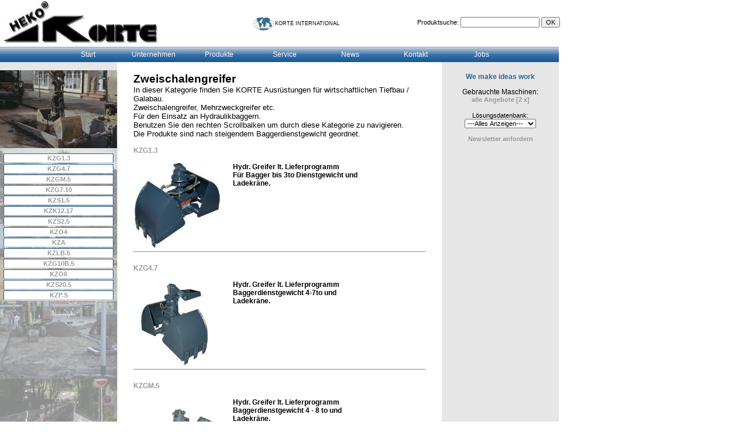

--- FILE ---
content_type: text/html
request_url: http://www.korte-intl.com/start.php?action=produkte/PRO000003&&produkt_id=zsg&&pageL=LP000003&&pageR=right&&D_image=produkte/tief_gala/images/zsgD0001.jpg&&L_image=images/zsg.jpg
body_size: 32191
content:
<head>
<title>Korte - Ausr&uuml;stung f&uuml;r Baumaschinen</title>
<LINK href="images/style.css" rel=stylesheet>
<style type="text/css">
<!--
body {
	margin-left: 0px;
	margin-top: 0px;
}
#Layer1 {	position:absolute;
	left:726px;
	top:16px;
	width:221px;
	height:19px;
	z-index:1;
}
-->
</style>
<LINK REL="SHORTCUT ICON" HREF="favicon.ico">
<style type="text/css">
<!--
#Suchen {	position:absolute;
	left:645px;
	top:29px;
	width:312px;
	height:22px;
	z-index:2;
}
-->
</style>
</head>
<script type="text/javascript" src="Korte.js"></script>	
<script type="text/javascript">
if(ns4)_d.write("<scr"+"ipt type=text/javascript src=mmenuns4.js><\/scr"+"ipt>");		
  else _d.write("<scr"+"ipt type=text/javascript src=mmenudom.js><\/scr"+"ipt>"); 
</script>
<script type="text/javascript" src="menu_data.js"></script>	
<script language="JavaScript">
function changeStatus(text)
{
    window.status = text;
}
changeStatus("Korte - Ausr�stung f�r Baumaschinen");
</script>


<div id="Suchen">
  <table width="100%" border="0" cellspacing="0" cellpadding="0">
    <tr>
      <td><div align="right">
        <form id="form1" name="form1" method="post" action="/start.php?action=produkte/PRO000003&&produkt_id=zsg&&pageL=LP000003&&pageR=right&&D_image=produkte/tief_gala/images/zsgD0001.jpg&&L_image=images/zsg.jpg">
          Produktsuche:
          <input name="s" type="text" id="s" />
              <input name="submit1" type="submit" id="submit1" value="OK" />
        </form>
      </div></td>
    </tr>
  </table>
</div>
<table width="955" height="92%" border="0" cellpadding="0" cellspacing="0">
  <tr>
    <td height="92" colspan="3">
<LINK href="images/style.css" rel=stylesheet>
<style type="text/css">
<!--
body {
	margin-left: 0px;
	margin-top: 0px;
}
#global {
	position:absolute;
	left:400px;
	top:11px;
	width:222px;
	height:27px;
	z-index:1;
}
#Suchen {
	position:absolute;
	left:645px;
	top:29px;
	width:312px;
	height:22px;
	z-index:2;
}
#Layer5 {	position:absolute;
	left:470px;
	top:35px;
	width:154px;
	height:10px;
	z-index:5;
}
#Layer4 {	position:absolute;
	left:431px;
	top:28px;
	width:38px;
	height:25px;
	z-index:4;
}
-->
</style>
<div class="GBText" id="Layer5">KORTE INTERNATIONAL</div>
<div id="Layer4"><img src="images/world.png" alt="globe" width="38" height="25" /></div>
<table width="955" height="92" border="0" cellpadding="0" cellspacing="0">
  <tr>
    <td height="48" colspan="2"><img src="images/Korte.jpg" alt="Korte" width="276" height="80" /></td>
    <td colspan="4">&nbsp;</td>
  </tr>
  
  <tr>
    <td height="26" background="images/back.png">&nbsp;</td>
    <td height="26" background="images/back.png" bgcolor="#336699">&nbsp;</td>
    <td height="26" background="images/back.png" bgcolor="#00966D">&nbsp;</td>
    <td height="26" background="images/back.png" bgcolor="#00966D">&nbsp;</td>
    <td height="26" background="images/back.png" bgcolor="#00966D">&nbsp;</td>
    <td height="26" background="images/back.png" bgcolor="#00966D">&nbsp;</td>
  </tr>
  <tr>
    <td width="200" height="18" bgcolor="#E6E6E6">&nbsp;</td>
    <td width="519">&nbsp;</td>
    <td width="15" height="18">&nbsp;</td>
    <td width="21">&nbsp;</td>
    <td width="193" height="18" bgcolor="#E6E6E6">&nbsp;</td>
    <td width="7" height="18" bgcolor="#E6E6E6">&nbsp;</td>
  </tr>
</table>


	</td>
  </tr>
  <tr>
    <td width="21%" bgcolor="#E6E6E6">
		  <!DOCTYPE html PUBLIC "-//W3C//DTD XHTML 1.0 Transitional//EN" "http://www.w3.org/TR/xhtml1/DTD/xhtml1-transitional.dtd">
<html xmlns="http://www.w3.org/1999/xhtml">
<link href="../images/style.css" rel="stylesheet" type="text/css">
<style type="text/css">
<!--
body {
	margin-left: 0px;
	margin-top: 0px;
	margin-right: 0px;
	margin-bottom: 0px;
}
-->
</style>
<script language="JavaScript" type="text/JavaScript">
<!--
function MM_reloadPage(init) {  //reloads the window if Nav4 resized
  if (init==true) with (navigator) {if ((appName=="Netscape")&&(parseInt(appVersion)==4)) {
    document.MM_pgW=innerWidth; document.MM_pgH=innerHeight; onresize=MM_reloadPage; }}
  else if (innerWidth!=document.MM_pgW || innerHeight!=document.MM_pgH) location.reload();
}
MM_reloadPage(true);
//-->
</script>
<table width="200" height="100%"  border="0" cellpadding="0" cellspacing="0">
  <tr>
       <td width='197' height='365' align='center' valign='top' background='images/zsg.jpg' bgcolor='#E6E6E6'>	<table width="100%" border="0" cellspacing="0" cellpadding="0" class="tabelle_links2">
      <tr>
        <td>
		<img src='produkte/tief_gala/images/zsgD0001.jpg'/>		</td>
      </tr>
    </table>
	<table width="200" border="0" cellspacing="0" cellpadding="0">
      <tr>
        <td class="naviL"><p align="center">&nbsp;</p></td>
      </tr>
      <tr>
        <td>
		  <div align="center">
		
		    <table width='200' border='0' class='tabelle_links'> <tr>
              <td background='images/TAB_BACK.gif'>    <div align='center' class="nav">
<a href='start.php?action=produkte/PRO000004&&produkt=KZG13&&produkt_id=zsg&&pageL=LP000003&&pageR=rp000001&&D_image=produkte/tief_gala/images/KZG13_D.jpg&&L_image=images/zsg.jpg'>KZG1.3</a>    </div>
</td>
             </tr><tr>
              <td background='images/TAB_BACK.gif'>    <div align='center' class="nav">
<a href='start.php?action=produkte/PRO000004&&produkt=KZG47&&produkt_id=zsg&&pageL=LP000003&&pageR=rp000001&&D_image=produkte/tief_gala/images/KZG47_D.jpg&&L_image=images/zsg.jpg'>KZG4.7</a>    </div>
</td>
             </tr><tr>
              <td background='images/TAB_BACK.gif'>    <div align='center' class="nav">
<a href='start.php?action=produkte/PRO000004&&produkt=KZGM5&&produkt_id=zsg&&pageL=LP000003&&pageR=rp000001&&D_image=produkte/tief_gala/images/KZGM5_D.jpg&&L_image=images/zsg.jpg'>KZGM.5</a>    </div>
</td>
             </tr><tr>
              <td background='images/TAB_BACK.gif'>    <div align='center' class="nav">
<a href='start.php?action=produkte/PRO000004&&produkt=KZG710&&produkt_id=zsg&&pageL=LP000003&&pageR=rp000001&&D_image=produkte/tief_gala/images/KZG710_D.jpg&&L_image=images/zsg.jpg'>KZG7.10</a>    </div>
</td>
             </tr><tr>
              <td background='images/TAB_BACK.gif'>    <div align='center' class="nav">
<a href='start.php?action=produkte/PRO000004&&produkt=KZS15&&produkt_id=zsg&&pageL=LP000003&&pageR=rp000001&&D_image=produkte/tief_gala/images/KZS15_D.jpg&&L_image=images/zsg.jpg'>KZS1.5</a>    </div>
</td>
             </tr><tr>
              <td background='images/TAB_BACK.gif'>    <div align='center' class="nav">
<a href='start.php?action=produkte/PRO000004&&produkt=KZK1217&&produkt_id=zsg&&pageL=LP000003&&pageR=rp000001&&D_image=produkte/tief_gala/images/KZK1217_D.jpg&&L_image=images/zsg.jpg'>KZK12.17</a>    </div>
</td>
             </tr><tr>
              <td background='images/TAB_BACK.gif'>    <div align='center' class="nav">
<a href='start.php?action=produkte/PRO000004&&produkt=KZS25&&produkt_id=zsg&&pageL=LP000003&&pageR=rp000001&&D_image=produkte/tief_gala/images/KZS25_D.jpg&&L_image=images/zsg.jpg'>KZS2.5</a>    </div>
</td>
             </tr><tr>
              <td background='images/TAB_BACK.gif'>    <div align='center' class="nav">
<a href='start.php?action=produkte/PRO000004&&produkt=KZO4&&produkt_id=zsg&&pageL=LP000003&&pageR=rp000001&&D_image=produkte/tief_gala/images/KZPS_D.jpg&&L_image=images/zsg.jpg'>KZO4</a>    </div>
</td>
             </tr><tr>
              <td background='images/TAB_BACK.gif'>    <div align='center' class="nav">
<a href='start.php?action=produkte/PRO000004&&produkt=KZA&&produkt_id=zsg&&pageL=LP000003&&pageR=rp000001&&D_image=produkte/tief_gala/images/KZA_D.jpg&&L_image=images/zsg.jpg'>KZA</a>    </div>
</td>
             </tr><tr>
              <td background='images/TAB_BACK.gif'>    <div align='center' class="nav">
<a href='start.php?action=produkte/PRO000004&&produkt=KZLB&&produkt_id=zsg&&pageL=LP000003&&pageR=rp000001&&D_image=produkte/tief_gala/images/KZLB_D.jpg&&L_image=images/zsg.jpg'>KZLB.5</a>    </div>
</td>
             </tr><tr>
              <td background='images/TAB_BACK.gif'>    <div align='center' class="nav">
<a href='start.php?action=produkte/PRO000004&&produkt=KZG10B&&produkt_id=zsg&&pageL=LP000003&&pageR=rp000001&&D_image=produkte/tief_gala/images/KZG10B_D.jpg&&L_image=images/zsg.jpg'>KZG10B.5</a>    </div>
</td>
             </tr><tr>
              <td background='images/TAB_BACK.gif'>    <div align='center' class="nav">
<a href='start.php?action=produkte/PRO000004&&produkt=KZO6&&produkt_id=zsg&&pageL=LP000003&&pageR=rp000001&&D_image=produkte/tief_gala/images/KZPS_D.jpg&&L_image=images/zsg.jpg'>KZO6</a>    </div>
</td>
             </tr><tr>
              <td background='images/TAB_BACK.gif'>    <div align='center' class="nav">
<a href='start.php?action=produkte/PRO000004&&produkt=KZS205&&produkt_id=zsg&&pageL=LP000003&&pageR=rp000001&&D_image=produkte/tief_gala/images/KZS205_D.jpg&&L_image=images/zsg.jpg'>KZS20.5</a>    </div>
</td>
             </tr><tr>
              <td background='images/TAB_BACK.gif'>    <div align='center' class="nav">
<a href='start.php?action=produkte/PRO000004&&produkt=KZPS&&produkt_id=zsg&&pageL=LP000003&&pageR=rp000001&&D_image=produkte/tief_gala/images/KZPS_D.jpg&&L_image=images/zsg.jpg'>KZP.S</a>    </div>
</td>
             </tr></table>	        </div></td>
      </tr>
    </table></td>
  </tr>
</table>

	</td>
    <td width="58%" align="center" valign="top">
	<link href="../images/style.css" rel="stylesheet" type="text/css">
<table width="500" border="0" cellspacing="0" cellpadding="0">
  <tr>
    <td>
 
			<table width='500' border='0' cellspacing='0' cellpadding='0'>
             <tr>
              <td><div class="Titel">
Zweischalengreifer    </div>
</td>
               </tr> <tr>
              <td>    <div class="Inhalt ">
In dieser Kategorie finden Sie KORTE Ausr�stungen f�r wirtschaftlichen Tiefbau / Galabau.<br />
Zweischalengreifer,  Mehrzweckgreifer etc.<br />
F�r den Einsatz an Hydraulikbaggern.<br />
Benutzen Sie den rechten Scrollbalken um durch diese Kategorie zu navigieren.<br />
Die Produkte sind nach steigendem Baggerdienstgewicht geordnet.<br />
    </div>
  
			  </td>
            </tr>
           </table><table width='500' border='0' cellspacing='0' cellpadding='0'>
  <tr>
    <td colspan='3'>
	<div class="GBHeadline2">
<b></b><br><a href='start.php?action=produkte/PRO000004&&produkt=KZG13&&produkt_id=zsg&&pageL=LP000003&&pageR=rp000001&&D_image=produkte/tief_gala/images/KZG13_D.jpg&&L_image=images/zsg.jpg'>KZG1.3</a></b><br><b></b><br></div>
</td>
	  </tr>
  <tr>
    <td width='170' valign='top'><b><a href='start.php?action=produkte/PRO000004&&produkt=KZG13&&produkt_id=zsg&&pageL=LP000003&&pageR=rp000001&&D_image=produkte/tief_gala/images/KZG13_D.jpg&&L_image=images/zsg.jpg'><img src="produkte/tief_gala/images/KZG13-150.jpg" border='0'/></a></b><br></td>
          <td width='330' valign='top'>    <div class="Pro_Text">
 <b>Hydr. Greifer lt. Lieferprogramm<br />
F�r Bagger bis 3to Dienstgewicht und<br />
Ladekr�ne.<br />
</b><br>     </div>
</td>
      </tr>
  <tr>
    <td colspan='3' valign='top'><hr /></td>
  </tr>
    </table><table width='500' border='0' cellspacing='0' cellpadding='0'>
  <tr>
    <td colspan='3'>
	<div class="GBHeadline2">
<b></b><br><a href='start.php?action=produkte/PRO000004&&produkt=KZG47&&produkt_id=zsg&&pageL=LP000003&&pageR=rp000001&&D_image=produkte/tief_gala/images/KZG47_D.jpg&&L_image=images/zsg.jpg'>KZG4.7</a></b><br><b></b><br></div>
</td>
	  </tr>
  <tr>
    <td width='170' valign='top'><b><a href='start.php?action=produkte/PRO000004&&produkt=KZG47&&produkt_id=zsg&&pageL=LP000003&&pageR=rp000001&&D_image=produkte/tief_gala/images/KZG47_D.jpg&&L_image=images/zsg.jpg'><img src="produkte/tief_gala/images/KZG47-150.jpg" border='0'/></a></b><br></td>
          <td width='330' valign='top'>    <div class="Pro_Text">
 <b>Hydr. Greifer lt. Lieferprogramm<br />
Baggerdienstgewicht 4-7to und<br />
Ladekr�ne.</b><br>     </div>
</td>
      </tr>
  <tr>
    <td colspan='3' valign='top'><hr /></td>
  </tr>
    </table><table width='500' border='0' cellspacing='0' cellpadding='0'>
  <tr>
    <td colspan='3'>
	<div class="GBHeadline2">
<b></b><br><a href='start.php?action=produkte/PRO000004&&produkt=KZGM5&&produkt_id=zsg&&pageL=LP000003&&pageR=rp000001&&D_image=produkte/tief_gala/images/KZGM5_D.jpg&&L_image=images/zsg.jpg'>KZGM.5</a></b><br><b></b><br></div>
</td>
	  </tr>
  <tr>
    <td width='170' valign='top'><b><a href='start.php?action=produkte/PRO000004&&produkt=KZGM5&&produkt_id=zsg&&pageL=LP000003&&pageR=rp000001&&D_image=produkte/tief_gala/images/KZGM5_D.jpg&&L_image=images/zsg.jpg'><img src="produkte/tief_gala/images/KZGM5-150.jpg" border='0'/></a></b><br></td>
          <td width='330' valign='top'>    <div class="Pro_Text">
 <b>Hydr. Greifer lt. Lieferprogramm<br />
Baggerdienstgewicht 4 - 8 to und<br />
Ladekr�ne.</b><br>     </div>
</td>
      </tr>
  <tr>
    <td colspan='3' valign='top'><hr /></td>
  </tr>
    </table><table width='500' border='0' cellspacing='0' cellpadding='0'>
  <tr>
    <td colspan='3'>
	<div class="GBHeadline2">
<b></b><br><a href='start.php?action=produkte/PRO000004&&produkt=KZG710&&produkt_id=zsg&&pageL=LP000003&&pageR=rp000001&&D_image=produkte/tief_gala/images/KZG710_D.jpg&&L_image=images/zsg.jpg'>KZG7.10</a></b><br><b></b><br></div>
</td>
	  </tr>
  <tr>
    <td width='170' valign='top'><b><a href='start.php?action=produkte/PRO000004&&produkt=KZG710&&produkt_id=zsg&&pageL=LP000003&&pageR=rp000001&&D_image=produkte/tief_gala/images/KZG710_D.jpg&&L_image=images/zsg.jpg'><img src="produkte/tief_gala/images/KZG710-150.jpg" border='0'/></a></b><br></td>
          <td width='330' valign='top'>    <div class="Pro_Text">
 <b>Hydr. Greifer lt. Lieferprogramm<br />
Baggerdienstgewicht 7-10 to und<br />
Ladekr�ne. </b><br>     </div>
</td>
      </tr>
  <tr>
    <td colspan='3' valign='top'><hr /></td>
  </tr>
    </table><table width='500' border='0' cellspacing='0' cellpadding='0'>
  <tr>
    <td colspan='3'>
	<div class="GBHeadline2">
<b></b><br><a href='start.php?action=produkte/PRO000004&&produkt=KZS15&&produkt_id=zsg&&pageL=LP000003&&pageR=rp000001&&D_image=produkte/tief_gala/images/KZS15_D.jpg&&L_image=images/zsg.jpg'>KZS1.5</a></b><br><b></b><br></div>
</td>
	  </tr>
  <tr>
    <td width='170' valign='top'><b><a href='start.php?action=produkte/PRO000004&&produkt=KZS15&&produkt_id=zsg&&pageL=LP000003&&pageR=rp000001&&D_image=produkte/tief_gala/images/KZS15_D.jpg&&L_image=images/zsg.jpg'><img src="produkte/tief_gala/images/KZS15-150.jpg" border='0'/></a></b><br></td>
          <td width='330' valign='top'>    <div class="Pro_Text">
 <b>Hydr. Greifer lt. Lieferprogramm<br />
Baggerdienstgewicht 10 - 14 to<br />
360� hydraulisch drehbar.<br />
Ausf�hrung steckbar.<br />
</b><br>     </div>
</td>
      </tr>
  <tr>
    <td colspan='3' valign='top'><hr /></td>
  </tr>
    </table><table width='500' border='0' cellspacing='0' cellpadding='0'>
  <tr>
    <td colspan='3'>
	<div class="GBHeadline2">
<b></b><br><a href='start.php?action=produkte/PRO000004&&produkt=KZK1217&&produkt_id=zsg&&pageL=LP000003&&pageR=rp000001&&D_image=produkte/tief_gala/images/KZK1217_D.jpg&&L_image=images/zsg.jpg'>KZK12.17</a></b><br><b></b><br></div>
</td>
	  </tr>
  <tr>
    <td width='170' valign='top'><b><a href='start.php?action=produkte/PRO000004&&produkt=KZK1217&&produkt_id=zsg&&pageL=LP000003&&pageR=rp000001&&D_image=produkte/tief_gala/images/KZK1217_D.jpg&&L_image=images/zsg.jpg'><img src="produkte/tief_gala/images/KZK1217-150.jpg" border='0'/></a></b><br></td>
          <td width='330' valign='top'>    <div class="Pro_Text">
 <b>Hydr. Greifer lt. Lieferprogramm<br />
Baggerdienstgewicht: 12 - 20 to.<br />
360� hydraulisch drehbar.</b><br>     </div>
</td>
      </tr>
  <tr>
    <td colspan='3' valign='top'><hr /></td>
  </tr>
    </table><table width='500' border='0' cellspacing='0' cellpadding='0'>
  <tr>
    <td colspan='3'>
	<div class="GBHeadline2">
<b></b><br><a href='start.php?action=produkte/PRO000004&&produkt=KZS25&&produkt_id=zsg&&pageL=LP000003&&pageR=rp000001&&D_image=produkte/tief_gala/images/KZS25_D.jpg&&L_image=images/zsg.jpg'>KZS2.5</a></b><br><b></b><br></div>
</td>
	  </tr>
  <tr>
    <td width='170' valign='top'><b><a href='start.php?action=produkte/PRO000004&&produkt=KZS25&&produkt_id=zsg&&pageL=LP000003&&pageR=rp000001&&D_image=produkte/tief_gala/images/KZS25_D.jpg&&L_image=images/zsg.jpg'><img src="produkte/tief_gala/images/KZS25-150.jpg" border='0'/></a></b><br></td>
          <td width='330' valign='top'>    <div class="Pro_Text">
 <b>Hydr. Greifer lt. Lieferprogramm<br />
Baggerdienstgewicht 13 - 20 to<br />
360� hydraulisch drehbar.<br />
Ausf�hrung steckbar.</b><br>     </div>
</td>
      </tr>
  <tr>
    <td colspan='3' valign='top'><hr /></td>
  </tr>
    </table><table width='500' border='0' cellspacing='0' cellpadding='0'>
  <tr>
    <td colspan='3'>
	<div class="GBHeadline2">
<b></b><br><a href='start.php?action=produkte/PRO000004&&produkt=KZO4&&produkt_id=zsg&&pageL=LP000003&&pageR=rp000001&&D_image=produkte/tief_gala/images/KZPS_D.jpg&&L_image=images/zsg.jpg'>KZO4</a></b><br><b></b><br></div>
</td>
	  </tr>
  <tr>
    <td width='170' valign='top'><b><a href='start.php?action=produkte/PRO000004&&produkt=KZO4&&produkt_id=zsg&&pageL=LP000003&&pageR=rp000001&&D_image=produkte/tief_gala/images/KZPS_D.jpg&&L_image=images/zsg.jpg'><img src="produkte/tief_gala/images/KZO4-150.jpg" border='0'/></a></b><br></td>
          <td width='330' valign='top'>    <div class="Pro_Text">
 <b>Hydr. Greifer lt. Lieferprogramm<br />
Baggerdienstgewicht 13 - 20 to<br />
360� hydraulisch drehbar .</b><br>     </div>
</td>
      </tr>
  <tr>
    <td colspan='3' valign='top'><hr /></td>
  </tr>
    </table><table width='500' border='0' cellspacing='0' cellpadding='0'>
  <tr>
    <td colspan='3'>
	<div class="GBHeadline2">
<b></b><br><a href='start.php?action=produkte/PRO000004&&produkt=KZA&&produkt_id=zsg&&pageL=LP000003&&pageR=rp000001&&D_image=produkte/tief_gala/images/KZA_D.jpg&&L_image=images/zsg.jpg'>KZA</a></b><br><b></b><br></div>
</td>
	  </tr>
  <tr>
    <td width='170' valign='top'><b><a href='start.php?action=produkte/PRO000004&&produkt=KZA&&produkt_id=zsg&&pageL=LP000003&&pageR=rp000001&&D_image=produkte/tief_gala/images/KZA_D.jpg&&L_image=images/zsg.jpg'><img src="produkte/tief_gala/images/KZA-150.jpg" border='0'/></a></b><br></td>
          <td width='330' valign='top'>    <div class="Pro_Text">
 <b>Hydr. Greifer lt. Lieferprogramm<br />
Baggerdienstgewicht 12 - 20 to<br />
Passend zu Atl. E32.<br />
</b><br>     </div>
</td>
      </tr>
  <tr>
    <td colspan='3' valign='top'><hr /></td>
  </tr>
    </table><table width='500' border='0' cellspacing='0' cellpadding='0'>
  <tr>
    <td colspan='3'>
	<div class="GBHeadline2">
<b></b><br><a href='start.php?action=produkte/PRO000004&&produkt=KZLB&&produkt_id=zsg&&pageL=LP000003&&pageR=rp000001&&D_image=produkte/tief_gala/images/KZLB_D.jpg&&L_image=images/zsg.jpg'>KZLB.5</a></b><br><b></b><br></div>
</td>
	  </tr>
  <tr>
    <td width='170' valign='top'><b><a href='start.php?action=produkte/PRO000004&&produkt=KZLB&&produkt_id=zsg&&pageL=LP000003&&pageR=rp000001&&D_image=produkte/tief_gala/images/KZLB_D.jpg&&L_image=images/zsg.jpg'><img src="produkte/tief_gala/images/KZLB-150.jpg" border='0'/></a></b><br></td>
          <td width='330' valign='top'>    <div class="Pro_Text">
 <b>Hydr. Greifer lt. Lieferprogramm<br />
Baggerdienstgewicht 12 - 22 to<br />
Passend zu Liebh. GM10.<br />
</b><br>     </div>
</td>
      </tr>
  <tr>
    <td colspan='3' valign='top'><hr /></td>
  </tr>
    </table><table width='500' border='0' cellspacing='0' cellpadding='0'>
  <tr>
    <td colspan='3'>
	<div class="GBHeadline2">
<b></b><br><a href='start.php?action=produkte/PRO000004&&produkt=KZG10B&&produkt_id=zsg&&pageL=LP000003&&pageR=rp000001&&D_image=produkte/tief_gala/images/KZG10B_D.jpg&&L_image=images/zsg.jpg'>KZG10B.5</a></b><br><b></b><br></div>
</td>
	  </tr>
  <tr>
    <td width='170' valign='top'><b><a href='start.php?action=produkte/PRO000004&&produkt=KZG10B&&produkt_id=zsg&&pageL=LP000003&&pageR=rp000001&&D_image=produkte/tief_gala/images/KZG10B_D.jpg&&L_image=images/zsg.jpg'><img src="produkte/tief_gala/images/KZG10B-150.jpg" border='0'/></a></b><br></td>
          <td width='330' valign='top'>    <div class="Pro_Text">
 <b>Hydr. Greifer lt. Lieferprogramm<br />
Baggerdienstgewicht 12-20t<br />
360� hydraulisch drehbar.<br />
Unterteile kompatibel zu Lh. GM10</b><br>     </div>
</td>
      </tr>
  <tr>
    <td colspan='3' valign='top'><hr /></td>
  </tr>
    </table><table width='500' border='0' cellspacing='0' cellpadding='0'>
  <tr>
    <td colspan='3'>
	<div class="GBHeadline2">
<b></b><br><a href='start.php?action=produkte/PRO000004&&produkt=KZO6&&produkt_id=zsg&&pageL=LP000003&&pageR=rp000001&&D_image=produkte/tief_gala/images/KZPS_D.jpg&&L_image=images/zsg.jpg'>KZO6</a></b><br><b></b><br></div>
</td>
	  </tr>
  <tr>
    <td width='170' valign='top'><b><a href='start.php?action=produkte/PRO000004&&produkt=KZO6&&produkt_id=zsg&&pageL=LP000003&&pageR=rp000001&&D_image=produkte/tief_gala/images/KZPS_D.jpg&&L_image=images/zsg.jpg'><img src="produkte/tief_gala/images/KZO6-150.jpg" border='0'/></a></b><br></td>
          <td width='330' valign='top'>    <div class="Pro_Text">
 <b>Hydr. Greifer lt. Lieferprogramm<br />
Baggerdienstgewicht 18 - 24 to<br />
360� hydraulisch drehbar .<br />
</b><br>     </div>
</td>
      </tr>
  <tr>
    <td colspan='3' valign='top'><hr /></td>
  </tr>
    </table><table width='500' border='0' cellspacing='0' cellpadding='0'>
  <tr>
    <td colspan='3'>
	<div class="GBHeadline2">
<b></b><br><a href='start.php?action=produkte/PRO000004&&produkt=KZS205&&produkt_id=zsg&&pageL=LP000003&&pageR=rp000001&&D_image=produkte/tief_gala/images/KZS205_D.jpg&&L_image=images/zsg.jpg'>KZS20.5</a></b><br><b></b><br></div>
</td>
	  </tr>
  <tr>
    <td width='170' valign='top'><b><a href='start.php?action=produkte/PRO000004&&produkt=KZS205&&produkt_id=zsg&&pageL=LP000003&&pageR=rp000001&&D_image=produkte/tief_gala/images/KZS205_D.jpg&&L_image=images/zsg.jpg'><img src="produkte/tief_gala/images/KZS205-150.jpg" border='0'/></a></b><br></td>
          <td width='330' valign='top'>    <div class="Pro_Text">
 <b>Hydr. Greifer lt. Lieferprogramm<br />
Baggerdienstgewicht 19 - 30 to.<br />
360� hydraulisch drehbar.<br />
Ausf�hrung steckbar.</b><br>     </div>
</td>
      </tr>
  <tr>
    <td colspan='3' valign='top'><hr /></td>
  </tr>
    </table><table width='500' border='0' cellspacing='0' cellpadding='0'>
  <tr>
    <td colspan='3'>
	<div class="GBHeadline2">
<b></b><br><a href='start.php?action=produkte/PRO000004&&produkt=KZPS&&produkt_id=zsg&&pageL=LP000003&&pageR=rp000001&&D_image=produkte/tief_gala/images/KZPS_D.jpg&&L_image=images/zsg.jpg'>KZP.S</a></b><br><b></b><br></div>
</td>
	  </tr>
  <tr>
    <td width='170' valign='top'><b><a href='start.php?action=produkte/PRO000004&&produkt=KZPS&&produkt_id=zsg&&pageL=LP000003&&pageR=rp000001&&D_image=produkte/tief_gala/images/KZPS_D.jpg&&L_image=images/zsg.jpg'><img src="produkte/tief_gala/images/KZPS-150.jpg" border='0'/></a></b><br></td>
          <td width='330' valign='top'>    <div class="Pro_Text">
 <b>Hydr. Greifer lt. Lieferprogramm<br />
Baggerdienstgewicht 19 - 30 to<br />
360� hydraulisch drehbar.</b><br>     </div>
</td>
      </tr>
  <tr>
    <td colspan='3' valign='top'><hr /></td>
  </tr>
    </table></td>
  </tr>
</table>
<table width="500" border="0" cellspacing="0" cellpadding="0">
  <tr>
    <td>&nbsp;</td>
  </tr>
  <tr>
    <td>&nbsp;</td>
  </tr>
  <tr>
    <td>&nbsp;</td>
  </tr>
</table>
<table width="500" border="0" cellspacing="0" cellpadding="0">
  <tr>
    <td><table width="321" border="0" align="center" cellpadding="0" cellspacing="0">
      <tr>
        <td width="3%"><div align="right"><img src="images/back.gif" alt="back" width="10" height="11" /></div></td>
        <td width="14%"><a href="javascript:history.back()" class="NaviGreen">zur&uuml;ck</a></td>
        <td width="3%"><div align="right"><img src="images/empfehlen.gif" alt="empfehlen" width="10" height="11" /></div></td>
        <td width="42%">    <div class="NaviGreen">
<a href='#' onclick="javascript:window.open('include/Tell.php?/start.php?action=produkte/PRO000003&&produkt_id=zsg&&pageL=LP000003&&pageR=right&&D_image=produkte/tief_gala/images/zsgD0001.jpg&&L_image=images/zsg.jpg', 'test','width=326,height=400,left=100,top=10,scrollbars=auto,dependent=yes')">
Seite weiterempfehlen</a><br>    </div>
        </td>
        <td width="6%"><div align="left"><img src="images/drucken.gif" alt="drucken" width="15" height="12" /></div></td>
        <td width="32%">    <div class="NaviGreen">
<a href='#' onclick="javascript:window.open('print.php?action=produkte/PRO000003&&produkt_id=zsg', 'test','width=600,height=400,left=100,top=10,scrollbars=yes,dependent=yes')">
Seite drucken</a><br>    </div>
</td>
      </tr>
    </table></td>
  </tr>
</table>
<table width="500" border="0" cellspacing="0" cellpadding="0">
  <tr>
    <td>&nbsp;</td>
  </tr>
</table>
<p>&nbsp;</p>
	</td>
    <td width="21%" bgcolor="#E6E6E6">
		  <link href="../images/style.css" rel="stylesheet" type="text/css">
<style type="text/css">
<!--
body {
	margin-left: 0px;
	margin-top: 0px;
	margin-right: 0px;
	margin-bottom: 0px;
}
-->
</style>
<script language="JavaScript" type="text/JavaScript">
<!--
function MM_reloadPage(init) {  //reloads the window if Nav4 resized
  if (init==true) with (navigator) {if ((appName=="Netscape")&&(parseInt(appVersion)==4)) {
    document.MM_pgW=innerWidth; document.MM_pgH=innerHeight; onresize=MM_reloadPage; }}
  else if (innerWidth!=document.MM_pgW || innerHeight!=document.MM_pgH) location.reload();
}
MM_reloadPage(true);
//-->
</script>
<script type="text/javascript">
function popUp1(wintype)
{
  var nwl = (screen.width-200)/2;
  var nwh = (screen.height-200)/2;
  popUp=window.open(wintype, 'NewWindows', 'toolbar=no,location=no,directories=no,status=no,menubar=no,scrollbars=no,resizable=no,width=200,height=200,left='+nwl+',top='+nwh+''); 
  popUp.window.focus(); 
}
</script>
<table width="200" height="100%"  border="0" cellpadding="0" cellspacing="0">
  <tr>
    <td width="197" height="365" align="center" valign="top" nowrap bgcolor="#E6E6E6"><table width="100%" border="0" cellspacing="0" cellpadding="0">
      <tr>
        <td><div align="center" class="leitsatz">We make ideas work</div></td>
      </tr>
    </table>
      <table width="100%" border="0" cellspacing="0" cellpadding="0">
        <tr>
          <td>&nbsp;</td>
        </tr>
        <tr>
          <td><div align="center">
		      <div class="text ">
Gebrauchte Maschinen:    </div>
    <div class="navi ">
<a href='start.php?action=gebraucht/05082006&&pageL=LGB00001&&pageR=GB_right&&IM=images/gebraucht.jpg'>alle Angebote [2 x]</a>    </div>
		  </div></td>
        </tr>
        <tr>
          <td>&nbsp;</td>
        </tr>
        <tr>
          <td>
		  	  
	  	    <div align="center">
	  	      
              <form action='start.php?action=loesung/LOE0000001&&pageL=left&&pageR=LOE_right&&IM=images/Loes.jpg' method='post' name='form0'>
              <tr>    <div class="text ">

              <td><div align='center'>L&ouml;sungsdatenbank:</div></td>    </div>

              </tr>
			  <tr>
              <td><div align='center'>
              <select name='input_cat' onChange='document.form0.submit();'>
			  <option value='0'>---Alles Anzeigen---</option>
              <option value='1'>Tief/Gala-Bau</option>
	          <option value='2'>Umschlag/Verladung</option>
	          <option value='3'>Abbruch</option>
			  <option value='4'>Gleisbau</option>
	          <option value='5'>Rohrleitungsbau</option>
	          <option value='6'>Schnellwechsler</option>
	          <option value='7'>Adaptionen</option>
	          <option value='8'>Zubeh&ouml;r</option>
	          <option value='9'>Verschlei&szlig;teile</option>
              <option value='10'>Sonstiges</option>
              </select>
			  </div></td>
             </tr>
              </form>	  	    </div></td>
        </tr>
        <tr>
          <td>&nbsp;</td>
        </tr>
        <tr>
          <td><div align="center"><a href="javascript:popUp1('newsletter/newsletter.php')" class="nav">Newsletter anfordern</a></div></td>
        </tr>
      </table></td>
  </tr>
</table>

	</td>
  </tr>
</table>
<table width="955" border="0" cellspacing="0" cellpadding="0">
  <tr>
    <td width="707" bgcolor="#E6E6E6">
			<LINK href="images/style.css" rel=stylesheet>
<style type="text/css">
<!--
body {
	margin-left: 0px;
	margin-top: 0px;
}
.Stil3 {font-family: Verdana, Arial, Helvetica, sans-serif}
.Stil5 {color: ##00966D}
-->
</style>
</body>

<table width="948" height="9%" border="0" cellpadding="0" cellspacing="0">
  <tr>
    <td width="21%" rowspan="4" valign="middle" class="text"><table width="100%" border="0" cellspacing="0" cellpadding="0">
      <tr>
        <td>&copy; Copyright 2026</td>
      </tr>
      <tr>
        <td>Korte GmbH</td>
      </tr>
      <tr>
        <td>All rights reserved</td>
      </tr>
    </table></td>
    <td width="37%">&nbsp;</td>
    <td width="23%" class="NHeadline"><div align="center"></div></td>
    <td width="19%" rowspan="5"><table width="97%" border="0" cellspacing="0" cellpadding="0">
      <tr>
        <td colspan="2"><strong class="NHeadline">Korte GmbH</strong> </td>
        </tr>
      <tr>
        <td colspan="2">&nbsp;</td>
      </tr>
      <tr>
        <td width="16%">Tel.:</td>
        <td width="84%">+49 59 51 - 95 90 0</td>
        </tr>
      <tr>
        <td>Fax:</td>
        <td>+49 59 51 - 95 90 21</td>
        </tr>
    </table></td>
  </tr>
  <tr>
    <td align="right"><div align="center">
      <table width="100%" height="12" border="0" align="right" cellpadding="0" cellspacing="0">
        <tr>
          <td width="10" valign="bottom"><img src="images/point_green2.gif" alt="point" width="10" height="10" /></td>
          <td width="73" class="textgruen2 Stil3"><a href="start.php?action=include/IM0000001&amp;&amp;pageL=left&amp;&amp;IM=images/impressum.jpg" class="NaviGreen">Impressum</a></td>
          <td width="10" valign="bottom"><img src="images/point_green2.gif" alt="point" width="10" height="10" /></td>
          <td width="30" class="textgruen2 Stil3"><a href="start.php?action=include/AG0000001&amp;&amp;pageL=left&amp;&amp;IM=images/AGB.jpg" class="NaviGreen">AGB</a></td>
          <td width="10" valign="bottom"><img src="images/point_green2.gif" alt="point" width="10" height="10" /></td>
          <td width="128" class="NaviGreen"><a href="start.php?action=include/R00000001&amp;&amp;pageL=left&amp;&amp;IM=images/rechtliche.jpg" class="NaviGreen">Rechtliche Hinweise</a></td>
          <td width="10" valign="bottom"><img src="images/point_green2.gif" alt="point" width="10" height="10" /></td>
          <td width="79" class="textgruen2 Stil3"><a href="start.php?action=include/Kon000001&amp;&amp;pageL=LK000001" class="NaviGreen">Kontakt</a></td>
        </tr>
      </table>
    </div>
      <div align="right"></div></td>
    <td width="23%" class="NHeadline"><div align="center">We make ideas work</div></td>
  </tr>
  <tr>
    <td>&nbsp;</td>
    <td width="23%" class="NHeadline">&nbsp;</td>
  </tr>
  <tr>
    <td colspan="2">&nbsp;</td>
  </tr>
  <tr>
    <td valign="top">&nbsp;</td>
    <td valign="top">&nbsp;</td>
    <td valign="top">&nbsp;</td>
  </tr>
</table>
	</td>
  </tr>
</table>


--- FILE ---
content_type: text/css
request_url: http://www.korte-intl.com/images/style.css
body_size: 12235
content:
.text {
	FONT-SIZE: 9pt; COLOR: #000000; LINE-HEIGHT: normal; FONT-FAMILY: Arial, Helvetica, sans-serif
}
.leitsatz {
	font-family: Verdana, Arial, Helvetica, sans-serif;
	color: #336699;
	font-size: 12px;
	font-weight: bold;
}
.textBig {
	FONT-SIZE: 18pt;
	COLOR: #000000;
	LINE-HEIGHT: normal;
	FONT-FAMILY: Arial, Helvetica, sans-serif;
	font-weight: bold;
}
.textBig2 {
	FONT-SIZE: 20pt;
	COLOR: #000000;
	LINE-HEIGHT: normal;
	FONT-FAMILY: Arial, Helvetica, sans-serif;
	font-weight: bold;
}
.textBig3 {
	FONT-SIZE: 17pt;
	COLOR: #000000;
	LINE-HEIGHT: normal;
	FONT-FAMILY: Arial, Helvetica, sans-serif;
	font-weight: bold;
}
.textheadline {
	FONT-SIZE: 11pt; COLOR: #000000; LINE-HEIGHT: normal; FONT-FAMILY: Arial, Helvetica, sans-serif
}
.Pro_Text {
	FONT-SIZE: 9pt; COLOR: #000000; LINE-HEIGHT: normal; FONT-FAMILY: Arial, Helvetica, sans-serif
}
.Pro_Text2 {
	FONT-SIZE: 8pt; COLOR: #000000; LINE-HEIGHT: normal; FONT-FAMILY: Arial, Helvetica, sans-serif
}
.Pro_Text3
{
    PADDING-RIGHT: 3px;
	PADDING-LEFT: 3px;
	FONT-SIZE: 8pt; 
	COLOR: #000000; 
	LINE-HEIGHT: normal; 
	FONT-FAMILY: Arial, Helvetica, sans-serif
}
.textweiss {
	FONT-SIZE: 12px; COLOR: #CCCCCC; LINE-HEIGHT: normal; FONT-FAMILY: Arial, Helvetica, sans-serif
}
.textgruen {
	FONT-SIZE: 9pt; COLOR: #336699; LINE-HEIGHT: normal; FONT-FAMILY: Arial, Helvetica, sans-serif
}
.textgruen2 {
	FONT-SIZE: 8pt; COLOR: #336699; LINE-HEIGHT: normal; FONT-FAMILY: Verdana, Arial, Helvetica, sans-serif}
.texthigh {
	FONT-SIZE: 9pt; COLOR: #336699; LINE-HEIGHT: normal; FONT-FAMILY: Arial, Helvetica, sans-serif
}
.texthighrot {
	FONT-SIZE: 9pt; COLOR: #882019; LINE-HEIGHT: normal; FONT-FAMILY: Arial, Helvetica, sans-serif
}
.textrot {
	FONT-SIZE: 12px; COLOR: #ff3333; LINE-HEIGHT: normal; FONT-FAMILY: Arial, Helvetica, sans-serif
}
.textgrau {
	FONT-SIZE: 9pt; COLOR: #999999; LINE-HEIGHT: normal; FONT-FAMILY: Arial, Helvetica, sans-serif
}
.text20images {
    FONT-SIZE: 9pt; COLOR: #000000; LINE-HEIGHT: normal; FONT-FAMILY: Arial, Helvetica, sans-serif
}
.textNews {
    FONT-SIZE: 9pt; COLOR: #CCCCCC; LINE-HEIGHT: normal; FONT-FAMILY: Arial, Helvetica, sans-serif
}
.text20images:hover
{
    FONT-SIZE: 9pt; COLOR: #999999; LINE-HEIGHT: normal; FONT-FAMILY: Arial, Helvetica, sans-serif;
	TEXT-DECORATION: underline}
.text20images:active 
{
    FONT-SIZE: 9pt; COLOR: #999999; LINE-HEIGHT: normal; FONT-FAMILY: Arial, Helvetica, sans-serif;
	TEXT-DECORATION: underline;
}
.NHeadline {
	FONT-SIZE: 9pt;
	COLOR: #000000;
	LINE-HEIGHT: normal;
	FONT-FAMILY: Arial, Helvetica, sans-serif;
	font-weight: bold;
}
.NDate {
	FONT-SIZE: 9pt;
	COLOR: #999999;
	LINE-HEIGHT: normal;
	FONT-FAMILY: Arial, Helvetica, sans-serif;
	font-weight: normal;
	font-style: oblique;	
}
.NNews {
	FONT-SIZE: 7pt;
	COLOR: #000000;
	LINE-HEIGHT: normal;
	FONT-FAMILY: Arial, Helvetica, sans-serif;
	font-weight: normal;
}
.NLink {
	PADDING-RIGHT: 3px;
	PADDING-LEFT: 3px;
	FONT-WEIGHT: bold;
	FONT-SIZE: 11px;
	PADDING-BOTTOM: 3px;
	COLOR: #999999;
	cursor: hand;
	FONT-FAMILY: Verdana, Arial;
	BACKGROUND-COLOR: #; 
	TEXT-DECORATION: none;
	text-align: right;
}
.NLink:hover {
	FONT-WEIGHT: bold; 
	FONT-SIZE: 11px; 
	COLOR: #999999; 
	FONT-FAMILY: Verdana, Arial; 
	BACKGROUND-COLOR: #6a7d9b; 
	TEXT-DECORATION: none
	text-align: right;
}
.NLink:active {
	FONT-WEIGHT: bold; 
	FONT-SIZE: 11px; 
	COLOR: #990033; 
	FONT-FAMILY: Verdana, Arial; 
	BACKGROUND-COLOR: #6a7d9b; 
	TEXT-DECORATION: none
	text-align: right;
}
.NLink:visited {
	PADDING-RIGHT: 3px;
	PADDING-LEFT: 3px;
	FONT-WEIGHT: bold;
	FONT-SIZE: 11px;
	PADDING-BOTTOM: 3px;
	COLOR: #999999;
	cursor: hand;
	FONT-FAMILY: Verdana, Arial;
	BACKGROUND-COLOR: #; 
	TEXT-DECORATION: none;
	text-align: right;
}
.NLink:link {
	PADDING-RIGHT: 3px;
	PADDING-LEFT: 3px;
	FONT-WEIGHT: bold;
	FONT-SIZE: 11px;
	PADDING-BOTTOM: 3px;
	COLOR: #999999;
	cursor: hand;
	FONT-FAMILY: Verdana, Arial;
	BACKGROUND-COLOR: #; 
	TEXT-DECORATION: none;
	text-align: right;
}
.Inhalt
{
    FONT-SIZE: 10pt; 
	COLOR: #000000; 
	LINE-HEIGHT: normal; 
	FONT-FAMILY: Arial, Helvetica, sans-serif;
	
}
.Titel
{
	FONT-SIZE: 14pt;
	COLOR: #000000;
	LINE-HEIGHT: normal;
	FONT-FAMILY: Arial, Helvetica, sans-serif;
	font-weight: bold;	
}
.Titel_Fabig
{
	FONT-SIZE: 14pt;
	COLOR: #336699;
	LINE-HEIGHT: normal;
	FONT-FAMILY: Arial, Helvetica, sans-serif;
	font-weight: bold;	
}
.Datum 
{
	FONT-SIZE: 9pt;
	COLOR: #000000;
	LINE-HEIGHT: normal;
	FONT-FAMILY: Arial, Helvetica, sans-serif;
	font-style: oblique;	
}
.navi
{
	PADDING-RIGHT: 3px; 
	PADDING-LEFT: 3px; 
	FONT-WEIGHT: bold; 
	FONT-SIZE: 11px; 
	PADDING-BOTTOM: 3px; 
	COLOR: #999999; 
    cursor: hand;
	FONT-FAMILY: Verdana, Arial; 
	BACKGROUND-COLOR: #; 
	TEXT-DECORATION: none;
}
.navi:hover
{
	FONT-WEIGHT: bold; 
	FONT-SIZE: 11px; 
	COLOR: #999999; 
	FONT-FAMILY: Verdana, Arial; 
	BACKGROUND-COLOR: #6a7d9b; 
	TEXT-DECORATION: none;
}
.navi:active 
{
	FONT-WEIGHT: bold; 
	FONT-SIZE: 11px; 
	COLOR: #990033; 
	FONT-FAMILY: Verdana, Arial; 
	BACKGROUND-COLOR: #6a7d9b; 
	TEXT-DECORATION: none;
}
body,td {
  font-family:Verdana,Arial,sans-serif;
  font-size:8pt;
  color:#000000;
}

a:link,a:visited {
  color:#999999;
  text-decoration:none;
}
a:active,a:hover {
  text-decoration:underline;
}
input, select, textarea
{

  font-size:8pt;
  font-family:Verdana,Arial,sans-serif;
}
.naviL
{
	/*PADDING-RIGHT: 3px;
	PADDING-LEFT: 3px;*/
	FONT-WEIGHT: bold;
	FONT-SIZE: 11px;
	PADDING-BOTTOM: 3px;
	COLOR: #000000;
	cursor: hand;
	FONT-FAMILY: Verdana, Arial;
	BACKGROUND-COLOR: #; 
	TEXT-DECORATION: none;
}
.naviL:hover
{
	FONT-WEIGHT: bold; 
	FONT-SIZE: 11px; 
	COLOR: #336699; 
	FONT-FAMILY: Verdana, Arial; 
	BACKGROUND-COLOR: #6a7d9b; 
	TEXT-DECORATION: none;
}
.naviL:active 
{
	FONT-WEIGHT: bold; 
	FONT-SIZE: 11px; 
	COLOR: #999999; 
	FONT-FAMILY: Verdana, Arial; 
	BACKGROUND-COLOR: #6a7d9b; 
	TEXT-DECORATION: none;
}
.GB
{
	PADDING-BOTTOM: 1px; 
	PADDING-TOP: 1px; 
	FONT-WEIGHT: bold; 
	FONT-SIZE: 11px; 
	COLOR: #CCCCCC; 
	FONT-FAMILY: Verdana, Arial; 
	BACKGROUND-COLOR: #; 
	CURSOR: default;
	TEXT-DECORATION: none
	
}
.GBHeadline2 {
	FONT-SIZE: 9pt;
	COLOR: #000000;
	LINE-HEIGHT: normal;
	FONT-FAMILY: Arial, Helvetica, sans-serif;
	font-weight: bold;
}
.GBHeadline {
	FONT-SIZE: 9pt;
	COLOR: #000000;
	LINE-HEIGHT: normal;
	FONT-FAMILY: Arial, Helvetica, sans-serif;
	font-weight: bold;
}
.GBPreis {
	FONT-SIZE: 10pt;
	COLOR: #000000;
	LINE-HEIGHT: normal;
	FONT-FAMILY: Arial, Helvetica, sans-serif;
	font-weight: bold;
}
.GBPreis2 {
	FONT-SIZE: 12pt;
	COLOR: #000000;
	LINE-HEIGHT: normal;
	FONT-FAMILY: Arial, Helvetica, sans-serif;
	font-weight: bold;
}
.GBHeadline:hover {
	FONT-WEIGHT: bold; 
	FONT-SIZE: 11px; 
	COLOR: #000000; 
	FONT-FAMILY: Verdana, Arial; 
	BACKGROUND-COLOR: #6a7d9b; 
	TEXT-DECORATION: none
	text-align: right;
}
.GBHeadline:active {
	FONT-WEIGHT: bold; 
	FONT-SIZE: 11px; 
	COLOR: #000000; 
	FONT-FAMILY: Verdana, Arial; 
	BACKGROUND-COLOR: #6a7d9b; 
	TEXT-DECORATION: none
	text-align: right;
}
.GBHeadline:visited {
	PADDING-RIGHT: 3px;
	PADDING-LEFT: 3px;
	FONT-WEIGHT: bold;
	FONT-SIZE: 11px;
	PADDING-BOTTOM: 3px;
	COLOR: #000000;
	cursor: hand;
	FONT-FAMILY: Verdana, Arial;
	BACKGROUND-COLOR: #; 
	TEXT-DECORATION: none;
	text-align: right;
}
.GBHeadline:link {
	PADDING-RIGHT: 3px;
	PADDING-LEFT: 3px;
	FONT-WEIGHT: bold;
	FONT-SIZE: 11px;
	PADDING-BOTTOM: 3px;
	COLOR: #000000;
	cursor: hand;
	FONT-FAMILY: Verdana, Arial;
	BACKGROUND-COLOR: #; 
	TEXT-DECORATION: none;
	text-align: right;
}
.GBText {
	FONT-SIZE: 7pt;
	COLOR: #000000;
	LINE-HEIGHT: normal;
	FONT-FAMILY: Arial, Helvetica, sans-serif;
	font-weight: normal;
}
.GBLink {
	PADDING-RIGHT: 3px;
	PADDING-LEFT: 3px;
	FONT-WEIGHT: bold;
	FONT-SIZE: 11px;
	PADDING-BOTTOM: 3px;
	COLOR: #999999;
	cursor: hand;
	FONT-FAMILY: Verdana, Arial;
	BACKGROUND-COLOR: #; 
	TEXT-DECORATION: none;
	text-align: right;
}
.GBLink:hover {
	FONT-WEIGHT: bold; 
	FONT-SIZE: 11px; 
	COLOR: #999999; 
	FONT-FAMILY: Verdana, Arial; 
	BACKGROUND-COLOR: #6a7d9b; 
	TEXT-DECORATION: none
	text-align: right;
}
.GBLink:active {
	FONT-WEIGHT: bold; 
	FONT-SIZE: 11px; 
	COLOR: #990033; 
	FONT-FAMILY: Verdana, Arial; 
	BACKGROUND-COLOR: #6a7d9b; 
	TEXT-DECORATION: none
	text-align: right;
}
.GBLink:visited {
	PADDING-RIGHT: 3px;
	PADDING-LEFT: 3px;
	FONT-WEIGHT: bold;
	FONT-SIZE: 11px;
	PADDING-BOTTOM: 3px;
	COLOR: #999999;
	cursor: hand;
	FONT-FAMILY: Verdana, Arial;
	BACKGROUND-COLOR: #; 
	TEXT-DECORATION: none;
	text-align: right;
}
.GBLink:link {
	PADDING-RIGHT: 3px;
	PADDING-LEFT: 3px;
	FONT-WEIGHT: bold;
	FONT-SIZE: 11px;
	PADDING-BOTTOM: 3px;
	COLOR: #999999;
	cursor: hand;
	FONT-FAMILY: Verdana, Arial;
	BACKGROUND-COLOR: #; 
	TEXT-DECORATION: none;
	text-align: right;
}
.NaviGreen {
	PADDING-RIGHT: 3px;
	PADDING-LEFT: 3px;
	FONT-WEIGHT: bold;
	FONT-SIZE: 10px;
	COLOR: #336699;
	cursor: hand;
	FONT-FAMILY: Verdana, Arial;
	TEXT-DECORATION: none;
	text-align: left;
}
.NaviGreen:hover {
	FONT-WEIGHT: bold; 
	FONT-SIZE: 10px; 
	COLOR: #336699; 
	FONT-FAMILY: Verdana, Arial; 
	TEXT-DECORATION: nonesss
	text-align: left;
}
.NaviGreen:active {
	FONT-WEIGHT: bold; 
	FONT-SIZE: 10px; 
	COLOR: #336699; 
	FONT-FAMILY: Verdana, Arial; 
	TEXT-DECORATION: none
	text-align: left;
}
.NaviGreen:visited {
	PADDING-RIGHT: 3px;
	PADDING-LEFT: 3px;
	FONT-WEIGHT: bold;
	FONT-SIZE: 10px;
	PADDING-BOTTOM: 3px;
	COLOR: #336699;
	cursor: hand;
	FONT-FAMILY: Verdana, Arial;
	TEXT-DECORATION: none;
	text-align: left;
}
.NaviGreen:link {
	PADDING-RIGHT: 3px;
	PADDING-LEFT: 3px;
	FONT-WEIGHT: bold;
	FONT-SIZE: 10px;
	PADDING-BOTTOM: 3px;
	COLOR: #336699;
	cursor: hand;
	FONT-FAMILY: Verdana, Arial;
	TEXT-DECORATION: none;
	text-align: left;
}
.nav
{
	FONT-WEIGHT: bold; 
	FONT-SIZE: 11px; 
	PADDING-BOTTOM: 1px; 
	PADDING-TOP: 1px; 
	COLOR: #999999; 
    cursor: hand;
	FONT-FAMILY: Verdana, Arial; 
	BACKGROUND-COLOR: #; 
	TEXT-DECORATION: none;
}
.nav:hover
{
	FONT-WEIGHT: bold; 
	FONT-SIZE: 11px; 
	COLOR: #999999; 
	FONT-FAMILY: Verdana, Arial; 
	TEXT-DECORATION: underline;
}
.nav:active 
{
	FONT-WEIGHT: bold; 
	FONT-SIZE: 11px; 
	COLOR: #999999; 
	FONT-FAMILY: Verdana, Arial; 
	TEXT-DECORATION: none;
}
.LINKBLACK
{
	FONT-WEIGHT: bold; 
	FONT-SIZE: 11px; 
	PADDING-BOTTOM: 1px; 
	PADDING-TOP: 1px; 
	COLOR: #000000; 
    cursor: hand;
	FONT-FAMILY: Verdana, Arial; 
	TEXT-DECORATION: none;
}
.LINKBLACK:link
{
	FONT-WEIGHT: bold; 
	FONT-SIZE: 11px; 
	PADDING-BOTTOM: 1px; 
	PADDING-TOP: 1px; 
	COLOR: #000000; 
    cursor: hand;
	FONT-FAMILY: Verdana, Arial; 
	TEXT-DECORATION: none;
}
.LINKBLACK:visited
{
	FONT-WEIGHT: bold; 
	FONT-SIZE: 11px; 
	COLOR: #000000; 
	FONT-FAMILY: Verdana, Arial; 
	TEXT-DECORATION: underline;
}
.LINKBLACK:active 
{
	FONT-WEIGHT: bold; 
	FONT-SIZE: 11px; 
	COLOR: #000000; 
	FONT-FAMILY: Verdana, Arial; 
	TEXT-DECORATION: none;
}
.Start:link
{
	FONT-WEIGHT: bold; 
	FONT-SIZE: 11px; 
	PADDING-BOTTOM: 1px; 
	PADDING-TOP: 1px; 
	COLOR: #000000; 
    cursor: hand;
	FONT-FAMILY: Verdana, Arial; 
	TEXT-DECORATION: none;
}
.Start:visited
{
	FONT-WEIGHT: bold; 
	FONT-SIZE: 11px; 
	COLOR: #000000; 
	FONT-FAMILY: Verdana, Arial; 
	TEXT-DECORATION: none;
}
.Start:hover
{
	FONT-WEIGHT: bold; 
	FONT-SIZE: 11px; 
	COLOR: #000000; 
	FONT-FAMILY: Verdana, Arial; 
	TEXT-DECORATION: underline;
}
.Start:active 
{
	FONT-WEIGHT: bold; 
	FONT-SIZE: 11px; 
	COLOR: #000000; 
	FONT-FAMILY: Verdana, Arial; 
	TEXT-DECORATION: none;
}
.tabelle_links {
	top: 260px;
	left: 0px;
	vertical-align: top;
	height: auto;
	width: 200px;
	position: absolute;	
} 
.tabelle_links2 {
	top: 120px;
	left: 0px;
	vertical-align: top;
	height: auto;
	width: 200px;
	position: absolute;	
} 

--- FILE ---
content_type: text/javascript
request_url: http://www.korte-intl.com/menu_data.js
body_size: 5466
content:
fixMozillaZIndex=true;
_menuCloseDelay=500;
_menuOpenDelay=150;
_subOffsetTop=2;
_subOffsetLeft=-2;

with(menuStyle=new mm_style()){
styleid=1;
bordercolor="#336699";
borderstyle="solid";
borderwidth=0;
fontfamily="Verdana, Tahoma, Arial";
fontsize="12Px";//75%
fontstyle="normal";
offbgcolor="#336699";
offcolor="#000000";
onbgcolor="#666666";
oncolor="#ffffff";
overfilter="Alpha(opacity=90)"; //Fade(duration=0.2);//Shadow(color=#777777', Direction=135, Strength=3)";
padding=2;
pagebgcolor="#E6E6E6";//82B6D7
pagecolor="#000000";//black
separatorcolor="#ffffff";//999999
//separatorsize=1;
subimage="";//arrow.gif
//subimagepadding=2;
}
with(Top=new mm_style()){
//styleid=1;
bordercolor="#";
borderstyle="solid";
//borderwidth=0;
fontfamily="Verdana, Tahoma, Arial";
fontsize="12Px";//75%
fontstyle="normal";
itemheight="";
menubgimage="images/back.png";
bgimage="images/back.png";
overbgimage="images/back_gray.png";
offcolor="#ffffff";
oncolor="#000000";
padding=6;
borderwidth=0;
rawcss="padding-left:10px;padding-right:5px";
subimagepadding=3;
}

with(base=new menuname("Main Menu")){
alwaysvisible=1;
left=92;//200
orientation="horizontal";
style=Top;
top=80;//53
itemwidth=100;
align="center";
aI("text=Start;url=http://www.korte-intl.com;");
aI("showmenu=Unternehmen;text=Unternehmen;url=start.php?action=include/U000001&&pageL=LU000001&&IM=images/UN00001.jpg&&LIM=images/unter.jpg");
aI("showmenu=Produkte;text=Produkte;url=start.php?action=include/Pro000001&&pageL=LP000001&&pageR=right;");
aI("showmenu=Service;text=Service;url=start.php?action=include/Ser000001&&pageL=LS000001&&IM=images/downloads.jpg;");
aI("text=News;url=start.php?action=news/05082006&&pageL=LN000001;");
aI("showmenu=Kontakt;text=Kontakt;url=start.php?action=include/Kon000001&&pageL=LK000001");
aI("showmenu=job;text=Jobs;url=start.php?action=include/JB000001&&pageL=left&&IM=images/JB001.jpg;");
}

with(base=new menuname("Unternehmen")){
style=menuStyle;
itemwidth=112;
aI("text=Heute;url=start.php?action=include/U000001&&pageL=LU000001&&IM=images/UN00001.jpg&&LIM=images/unter.jpg;");
aI("text=Chronik;url=start.php?action=include/U000002&&pageL=LU000001&&IM=images/LU003.jpg;");
aI("text=Philosophie;url=start.php?action=include/U000003&&pageL=LU000001&&IM=images/philosohie.jpg;");
aI("text=Einkauf;url=start.php?action=include/U000004&&pageL=LU000001&&IM=images/einkauf.jpg;");
}

with(base=new menuname("Produkte")){
style=menuStyle;
itemwidth=108;
aI("text=Tief/Gala-Bau;url=start.php?action=produkte/PRO000002&&pageL=LP000002&&pageR=right&&cat=1&&D_image=images/CA00001.jpg&&L_image=images/Galabau.jpg;");
aI("text=Umschlag/Verladung;url=start.php?action=produkte/PRO000002&&cat=2&&pageL=LP000002&&pageR=right&&D_image=images/CA00002.jpg&&L_image=images/umschlag.jpg;");
aI("text=Abbruch;url=start.php?action=produkte/PRO000002&&pageL=LP000002&&pageR=right&&cat=3&&D_image=images/CA00003.jpg&&L_image=images/abbruch.jpg;");
aI("text=Gleisbau;url=start.php?action=produkte/PRO000002&&pageL=LP000002&&pageR=right&&cat=4&&D_image=images/CA00004.jpg&&L_image=images/glb.jpg;");
aI("text=Rohrleitungsbau;url=start.php?action=produkte/PRO000002&&cat=5&&pageL=LP000002&&pageR=right&&D_image=images/CA00005.jpg&&L_image=images/RG.jpg;");
aI("text=Schnellwechsler;url=start.php?action=produkte/PRO000002&&pageL=LP000002&&pageR=right&&cat=6&&D_image=images/CA00006.jpg&&L_image=images/schnellwechsler.jpg;");
aI("text=Adaptionen;url=start.php?action=produkte/PRO000002&&pageL=LP000002&&pageR=right&&cat=7&&D_image=images/CA00007.jpg&&L_image=images/adp.jpg;");
aI("text=Zubehör;url=start.php?action=produkte/PRO000002&&cat=8&&pageL=LP000002&&pageR=right&&D_image=images/CA00008.jpg&&L_image=images/zb.jpg;");
aI("text=Verschleißteile;url=start.php?action=produkte/PRO000002&&cat=9&&pageL=LP000002&&pageR=right&&D_image=images/CA00009.jpg&&L_image=images/Verschleissteil.jpg;");
//aI("text=Sontiges;url=start.php?action=include/Pro000001&&pageL=LP000001&&pageR=right;");
aI("text=Gebraucht&günstig;url=start.php?action=include/GB0000001&&pageL=LGB00001&&pageR=GB_right&&IM=images/gebraucht.jpg;");
aI("text=Lösungen;url=start.php?action=loesung/LOE0000001&&pageL=left&&pageR=LOE_right&&IM=images/Loes.jpg;");
}

with(base=new menuname("Service")){
style=menuStyle;
itemwidth=112;
aI("text=Downloads;url=start.php?action=include/Ser000001&&pageL=LS000001&&IM=images/downloads.jpg;");
aI("text=Hausausstellung;url=start.php?action=include/Ser000002&&pageL=LS000001&&IM=images/ausstellung.jpg;");
aI("text=Aktionen;url=start.php?action=aktionen/05082006&&pageL=LS000001&&IM=images/aktionen01.jpg;");
aI("text=Messen;url=start.php?action=include/Ser000004&&pageL=LS000001&&IM=images/messen.jpg;");
}

with(base=new menuname("News")){
style=menuStyle;
itemwidth=112;
//aI("text=2 Cop;url=http://www.spamcop.net/;");
}

with(base=new menuname("Kontakt")){
style=menuStyle;
itemwidth=112;
aI("text=Standort;url=start.php?action=include/Kon000001&&pageL=LK000001;");
//aI("text=E-Mail;url=start.php?action=include/Kon000002&&pageL=LK000001;");
//aI("text=Anfrage;url=start.php?action=include/Kon000003&&pageL=LK000001;");
//aI("text=Impressum;url=?;");
}
with(base=new menuname("job")){
style=menuStyle;
itemwidth=112;
aI("text=Jobs bei Korte;url=start.php?action=include/JB000001&&pageL=left&&IM=images/JB001.jpg;");
//aI("text=Impressum;url=?;");
}
drawMenus();



--- FILE ---
content_type: text/javascript
request_url: http://www.korte-intl.com/mmenudom.js
body_size: 29651
content:

function _p1(t){if(t._itemRef!=_itemRef)h$(t._itemRef)}function $P($){clearTimeout($);return _n}$a="";$7=0;$8=0;function _DC(){if(!_W.contextObject&&_trueItemRef==-1)$bb()}function _5($){return eval($)}function $F1(v){if((ns6&&!ns60)&&_M[14]=="fixed"){p=$D(v);$E(v,p[0]-_sT,p[1]-_sL)}}function gMY(e){$a="";if(ns6){X_=e.pageX;Y_=e.pageY;$a=e.target.id}else{e=event;X_=e.clientX;Y_=e.clientY}if(!op&&_d.all&&_dB){X_+=_dB.scrollLeft;Y_+=_dB.scrollTop;if(IEDtD&&!mac){Y_+=_sT;X_+=_sL;}}if(inDragMode){var g=$c($O+DragLayer);$E(g,Y_-DragY,X_-DragX);if(ie55){g=$c("iFM"+_m[DragLayer].ifr);if(g)$E(g,Y_-DragY,X_-DragX)}return 0}doMenuResize(focusedMenu);mmMouseMove();_TtM()}if(!_W.disableMouseMove)_d.onmousemove=gMY;_dC=_DC;if(_d.onmousedown)_dC=_dC+_d.onmousedown;_d.onmousedown=_dC;_TbS="<table class=basetable border=0 cellpadding=0 cellspacing=0 style='line-height:normal;padding:0px' ";function $c(v){if(_d.getElementById)return _d.getElementById(v);if(_d.all)return _d.all[v]}function $E(g,t,l,h,w){_px="px";var s=g.style;if(w<0)w=0;if(h<0)h=0;if(op){_px="";if(w!=_n)s.pixelWidth=w;if(h!=_n)s.pixelHeight=h}else{if(w!=_n)s.width=w+_px;if(h!=_n)s.height=h+_px;}if(!isNaN(t)&&t!=_n)s.top=t+_px;if(!isNaN(l)&&l!=_n)s.left=l+_px}$_=6;function $D(g){if(!g)return;var h=g.offsetHeight;var w=g.offsetWidth;if(op5){h=g.style.pixelHeight;w=g.style.pixelWidth}var o=g;var t=0;var l=0;var foundObject=0;while(o!=_n){t+=o.offsetTop;l+=o.offsetLeft;o=o.offsetParent}if(sfri){l-=$8;t-=$7}if(mac&&_dB){_mcdb=_dB.currentStyle;_mcf=_mcdb.marginTop;if(_mcf)t=t+$pU(_mcf);_mcf=_mcdb.marginLeft;if(_mcf)l=l+$pU(_mcf)}return(new Array(t,l,h,w))}C$=1;$4="return 0";if(ie55)$4="try{if(ap.filters){return 1}}catch(e){}";_d.write("<"+"script>function $9(ap){"+$4+"}<"+"/script>");function $2(g,m){if($9(g)){var s=g.style;var f=(s.visibility==$6)?_m[m][16]:_m[m][15];if(f){if(g.filters[0])g.filters[0].stop();var i="";i="FILTER:";f=f.split(";");for(var x=0;x<f.length;x++){i+=" progid:DXImageTransform.Microsoft."+f[x];if($tU(_nv).indexOf("MSIE 5.5")>0)x=_aN;}s.filter=i;g.filters[0].apply();}}}function $3(g,m){if($9(g)){_flt=(g.style.visibility==$6)?_m[m][15]:_m[m][16];if(_flt)g.filters[0].play()}}function $Y(_mD,v){var o=$c($O+_mD);if(!o)return;var s=o.style;_m[_mD][22]=o;if(v){M_hideLayer(_mD,v);if(_kLm!=Math.ceil(_mLt*_fLm.length))_mi=[];if(!_startM)_m[_mD][23]=1;if((_W.C$!=1&&!_m[_mD][7])||(_m[_mD][7]==0&&_ofMT==1))return;if(s.visibility!=$6){$2(o,_mD);if(!_m[_mD][27])s.zIndex=_zi;else s.zIndex=_m[_mD][27];s.visibility=$6;$3(o,_mD);$V(_mD,1);mmVisFunction(_mD,v);if(!_m[_mD][7])_m[_mD][21]=_itemRef;$mD++}}else{if(_m[_mD][21]>-1&&_itemRef!=_m[_mD][21])d$(_m[_mD][21]);if(ns6||s.visibility==$6){if(!(ie||op7)&&_m[_mD][13]=="scroll")s.overflow=$5;hmL(_mD);$V(_mD,0);mmVisFunction(_mD,v);$2(o,_mD);s.visibility=$5;if(ns6||mac)s.top="-9999px";$3(o,_mD);$mD--}_m[_mD][21]=-1}}function $Z(){if(inEditMode)return;var g=arguments;if(t_>-1)d$(t_,1);t_=-1;_oMT=$P(_oMT);for(var a=0;a<_m.length;a++){var M=_m[a];if(M&&!M[7]&&!M[10]&&g[0]!=a){$Y(a,0);M_hideLayer(a,0)}else{hmL(a)}}_zi=_WzI;_itemRef=-1;$j=-1;if(_W.resetAutoOpen)_ocURL()}function $d(v){if(v+" "==$u)return-1;return _mi[v][0]}function $e(v){var t=$d(v);if(t==-1)return-1;for(var x=0;x<_mi.length;x++)if(_mi[x]&&_mi[x][3]==_m[t][1])return _mi[x][0]}_mLt=100;function $f(v){var t=$d(v);if(t==-1)return-1;for(var x=0;x<_mi.length;x++)if(_mi[x][3]==_m[t][1])return x}function $h(v){v=$tL(v);for(var x=0;x<_m.length;x++)if(_m[x]&&v==_m[x][1])return x}_mot=0;function e$(){var g=arguments;var i=g[0];var I=_mi[i];if(I[96])return;$G=$c("mmlink"+I[0]);hrs=$G.style;_lnk=$c("lnk"+i);if((I[34]=="header"&&!I[2])||I[34]=="form"){$c($O+I[0]).onselectstart=_n;hrs.visibility=$5;return}_mot=$P(_mot);u_=$c("el"+i);if(u_.e$==1){$E($G,u_.t,u_.l,u_.h,u_.w);hrs.visibility=$6;return}u_.e$=1;$y=_m[I[0]];if(!$y[9]&&mac){$1A=$D($c("pTR"+i));if(!$1A)$1A=$D(u_)}else $1A=$D(u_);_pm=$c($O+I[0]);k_=$D(_pm);if(_pm.style.visibility!=$6)_pm.style.visibility=$6;if($G){$G._itemRef=i;$G.href=_jv;if(sfri)$G.href=_n;if(I[2])$G.href=I[2];if(I[34]=="disabled")$G.href=_jv;hrs.visibility=$6;if(I[76])$G.title=I[76];else $G.title="";$G.target="_self";if(!I[57]&&I[35])$G.target=I[35];hrs.zIndex=1;if(I[34]=="html"){hrs.zIndex=-1;hrs=u_.style}if((I[86]||I[34]=="dragable")&&inDragMode==0){if(_lnk)_lnk.href=_jv;drag_drop(I[0],i);hrs.zIndex=-1}if(I[34]=="tree")u_.pt=_n;if(u_.pt!=k_[0]||u_.pl!=k_[1]||u_.ph!=k_[2]||u_.pw!=k_[3]){_bwC=0;if(!$G.border&&$G.border!=I[25]){hrs.border=I[25];$G.border=I[25];$G.C=$pU(hrs.borderTopWidth)*2}if($G.C)_bwC=$G.C;var b=_m[I[0]][6][65];v_=0;if(mac)if(_m[I[0]][12])v_=_m[I[0]][12];if(konq||sfri)v_-=b;u_.t=$1A[0]-k_[0]+v_;u_.l=$1A[1]-k_[1]+v_;if(ff15&&_m[I[0]][13]=="scroll"){u_.t=u_.t+(b);u_.l=u_.l+(b)}if(_m[I[0]][14]=="relative"){_rcor=0;if(!mac&&ie)_rcor=b;if($y[2]!="CSS")u_.t=$1A[0]+_rcor;if($y[3]!="CSS")u_.l=$1A[1]+_rcor;if(sfri){u_.t=$1A[0]+$7;u_.l=$1A[1]+$8}}if(!IEDtD&&(ie||op7))_bwC=0;u_.h=$1A[2]-_bwC;u_.w=$1A[3]-_bwC;u_.pt=k_[0];u_.pl=k_[1];u_.ph=k_[2];u_.pw=k_[3]}$E($G,u_.t,u_.l,u_.h,u_.w)}_Cr=(ns6)?_n:"";hrs.cursor=_Cr;if(I[59]){if(I[59]=="hand"&&ns6)I[59]="pointer";hrs.cursor=I[59]}if(I[32]&&I[29])$c("img"+i).src=I[32];if(I[3]&&I[3]!="M_doc*"&&I[24]&&I[48])$c("simg"+i).src=I[48];if(_lnk&&!l_){_lnk.oC=_lnk.style.color;if(I[6])_lnk.style.color=I[6];if(I[26])_lnk.style.textDecoration=I[26]}if(I[53]){u_.className=I[53];if(_lnk)_lnk.className=I[53]}if(!l_)if(I[5])u_.style.background=I[5];l_=0;if(I[47])u_.style.backgroundImage="url("+I[47]+")";if(I[71]&&I[90]){if($c("sep"+i))$c("sep"+i).style.backgroundImage="url('"+I[90]+"')"}if(!mac){if(I[44])_lnk.style.fontWeight="bold";if(I[45])_lnk.style.fontStyle="italic"}if(I[42]&&g[1])_5(I[42])}_kLm=_5($qe("6C4E756D"));function d$(){var g=arguments;var i=g[0];if(i==-1)return;u_=$c("el"+i);if(!u_)return;if(u_.e$==0)return;u_.e$=0;_trueItemRef=-1;_gs=u_.style;var I=_mi[i];_tI=$c("img"+i);if(_tI&&I[29])_tI.src=I[29];if(I[3]&&I[24]&&I[48])$c("simg"+i).src=I[24];_lnk=$c("lnk"+i);if(_lnk){if(_startM||op)_lnk.oC=I[8];if(I[34]!="header")_lnk.style.color=_lnk.oC;if(I[26])_lnk.style.textDecoration="none";if(I[33])_lnk.style.textDecoration=I[33]}if(I[54]){u_.className=I[54];if(_lnk)_lnk.className=I[54]}if(I[7])_gs.background=I[7];if(I[9])_gs.border=I[9];if(I[46])_gs.backgroundImage="url("+I[46]+")";if(I[71]){s_I=$c("sep"+i);if(s_I)s_I.style.backgroundImage="url("+I[71]+")"}if(!mac){if(I[44]&&(I[14]=="normal"||!I[14]))_lnk.style.fontWeight="normal";if(I[45]&&(I[13]=="normal"||!I[13]))_lnk.style.fontStyle="normal"}}function $1C(v){for(var a=0;a<v.length;a++){if(v[a]!=$m){_m3=_m[v[a]];if(_m3&&!(_m3[7]))$Y(v[a],0)}}}function f$(){_st=-1;_en=_sm.length;_mm=_iP;if(_iP==-1){if(_sm[0]!=$j)return _sm;_mm=$j}for(_b=0;_b<_sm.length;_b++){if(_sm[_b]==_mm)_st=_b+1;if(_sm[_b]==$m)_en=_b}if(_st>-1&&_en>-1){_tsm=_sm.slice(_st,_en)}return _tsm}function _cm3(){_tar=f$();$1C(_tar);for(_b=0;_b<_tar.length;_b++){if(_tar[_b]!=$m)_sm=_p8(_sm,_tar[_b])}}function $r(){_dB=_d.body;if(!_dB)return;$7=_dB.offsetTop;$8=_dB.offsetLeft;if(!op&&(_d.all||ns72)){_mc=_dB;if(IEDtD&&!mac&&!op7)_mc=_d.documentElement;if(!_mc)return;_bH=_mc.clientHeight;_bW=_mc.clientWidth;_sT=_mc.scrollTop;_sL=_mc.scrollLeft;if(konq)_bH=_W.innerHeight}else{_bH=_W.innerHeight;_bW=_W.innerWidth;if(ns6&&_d.documentElement.offsetWidth!=_bW)_bW=_bW-16;_sT=self.scrollY;_sL=self.scrollX;if(op){_sT=_dB.scrollTop;_sL=_dB.scrollleft}}}_fLm=_5($qe("6C55524C"));function $W(i){var I=_mi[i];if(I[3]){_p6=I[39];I[39]=0;_oldMD=_menuOpenDelay;_menuOpenDelay=0;_gm=$c($O+$h(I[3]));_ofMT=1;if(_gm.style.visibility==$6&&I[40]){$Y($h(I[3]),0);e$(i)}else{h$(i)}_menuOpenDelay=_oldMD;I[39]=_p6}else{if(I[2]&&I[39])_5(I[2])}}function $x(v){var vv=0;if(v)vv=v;if(isNaN(v)&&v.indexOf("offset=")==0)vv=$pU(v.substr(7,99));return vv}function popup(){_itemRef=-1;var g=arguments;_MT=$P(_MT);_oMT=$P(_oMT);if(g[0]){$m=$h(g[0]);if($m>=0&&!_m[$m].tooltip)$Z($m);_M=_m[$m];if(!_M)return;if(!_M[23])g$($m);_tos=0;if(g[2])_tos=g[2];_los=0;if(g[3])_los=g[3];_gm=$c($O+$m);if(!g[1]&&(_M[2]||_M[3])){_tP=_n;_lT=_n;if(!isNaN(_M[2]))_tP=_M[2];if(!isNaN(_M[3]))_lT=_M[3];$E(_gm,_tP,_lT)}_sm[_sm.length]=$m;$pS=0;if(!_startM&&_M[13]=="scroll")$pS=1;if(g[1]){if(!_gm)return;j_=$D(_gm);if(g[1]==1){if(_M[2])if(isNaN(_M[2]))_tos=$x(_M[2]);else{_tos=_M[2];Y_=0}if(_M[3])if(isNaN(_M[3]))_los=$x(_M[3]);else{_los=_M[3];X_=0}if(!_M[25]){if(Y_+j_[2]+16>(_bH+_sT))_tos=_bH-j_[2]-Y_+_sT-16;if(X_+j_[3]>(_bW+_sL))_los=_bW-j_[3]-X_+_sL-6}$E(_gm,Y_+_tos,X_+_los)}else{_po=$c(g[1]);k_=$D(_po);if(!_M[25]){if(!$pS)if(k_[0]+j_[2]+16>(_bH+_sT))_tos=_bH-j_[2]-k_[0]+_sT-16;if(k_[1]+j_[3]>_bW+_sL)_los=_bW-j_[3]-k_[1]+_sL-2}_ttop=(k_[0]+k_[2]+$x(_M[2])+_tos)+$7;$E(_gm,_ttop,(k_[1]+$x(_M[3])+_los));if(g[4])_M.ttop=_ttop}$F1(_gm)}_oldbH=-1;_zi=_zi+1;_oMT=$P(_oMT);_moD=(g[5])?g[5]:0;if(!_startM)_oMT=_StO("$Y("+$m+",1)",_moD);$z($m);$V($m,1);if($pS)$1($m);_M[21]=-1}}function popdown(){_ofMT=1;_MT=_StO("$Z()",_menuCloseDelay);_oMT=$P(_oMT)}function g$(m){if(op5||op6)return;if(_W.buildAfterLoad)createNewMenu(m);_gm=$c($O+m);if(!_gm)return;if(!_m[m][23])$E(_gm,-9999);_it=o$(m,0);_mcnt--;_gm.innerHTML=_it;$z(m)}$j=-1;function h$(i){if(_itemRef>-1&&_itemRef!=i)hmL(_mi[_itemRef][0]);var I=_mi[i];if(!I[65])I[65]=0;I[3]=$tL(I[3]);_mopen=I[3];$m=$h(_mopen);var _M=_m[$m];if(I[34]=="ToolTip")return;if(!I||_startM||inDragMode)return;$y=_m[I[0]];_MT=$P(_MT);if(_m[I[0]][7]&&$j!=I[0]&&!inEditMode){hmL($j);$1C(_sm);_oMT=$P(_oMT);_sm=[];if(!_W.resetAutoOpen)_DC()}if(_M&&!_M[23]&&_mopen)g$($m);if(t_>-1){_gm=0;if(I[3]){_gm=$c($O+$h(I[3]));if(_gm&&_gm.style.visibility==$6&&i==t_){e$(i,1);return}}if(t_!=i)k$(t_);_oMT=$P(_oMT)}_cMT=$P(_cMT);$m=-1;_itemRef=i;showtip();_trueItemRef=i;I=_mi[i];_moD=(_M&&_M[28])?_M[28]:_menuOpenDelay;if(I[94])_moD=I[94];$Q=0;if($y[9]){$Q=1;if(!_W.horizontalMenuDelay)_moD=0}e$(i,1);if(!_sm.length){_sm[0]=I[0];$j=I[0]}_iP=$d(i);if(_iP==-1)$j=I[0];_cMT=_StO("_cm3()",_moD);if(_mopen&&I[39]){_gm=$c($O+$m);if(_gm&&_gm.style.visibility==$6){_cMT=$P(_cMT);_tsm=_sm[_sm.length-1];if(_tsm!=$m)$Y(_tsm,0)}}if(_W.forgetClickValue)$R1=0;if(_mopen&&(!I[39]||$R1)&&I[34]!="tree"&&I[34]!="disabled"){$r();_pm=$c($O+I[0]);k_=$D(_pm);$m=$h(_mopen);if(I[41])_M[10]=1;if($y.kAm!=_n&&$y.kAm+" "!=$u){_sm[_sm.length]=$y.kAm}$y.kAm=_n;if(_M&&_M[10]){$y.kAm=$m}$z($m);if($m>-1){_oMT=_StO("$Y("+$m+",1)",_moD);_mnO=$c($O+$m);_mp=$D(_mnO);u_=$c("el"+i);if(!$Q&&mac)u_=$c("pTR"+i);j_=$D(u_);if($Q){$l=j_[1];$k=k_[0]+k_[2]-I[65]}else{$l=k_[1]+k_[3]-I[65];$k=j_[0]}if(sfri){if($y[14]=="relative"){$l=$l+$8;$k=$k+$7}}if(!$Q&&$y[13]=="scroll"&&!op){$k=(ns6&&!ns7)?$k-gevent:$k-_pm.scrollTop}if(!_M[25]){if(!$Q&&(!_M[2]||isNaN(_M[2]))){_hp=$k+_mp[2];if(_hp>_bH+_sT){$k=(_bH-_mp[2])+_sT-4}}if(_M[2]!=_n){if(isNaN(_M[2])&&_M[2].indexOf("offset=")==0){$k=$k+$x(_M[2])}else{$k=_M[2]}}if(_M[3]!=_n){if(isNaN(_M[3])&&_M[3].indexOf("offset=")==0){$l=$l+$x(_M[3])}else{$l=_M[3]}}if($l+_mp[3]+3>_bW+_sL){if(!$Q&&(k_[1]-_mp[3])>0){$l=k_[1]-_mp[3]-_subOffsetLeft+$y[6][65]}else{$l=(_bW-_mp[3])-8+_sL}}}if($Q){if(_M[11]=="rtl"||_M[11]=="uprtl")$l=$l-_mp[3]+j_[3]+$y[6][65];if(_M[11]=="up"||_M[11]=="uprtl"||($y[5]&&$y[5].indexOf("bottom")!=-1)){$k=k_[0]-_mp[2]-1-$x(_M[2])}}else{if(_M[11]=="rtl"||_M[11]=="uprtl")$l=k_[1]-_mp[3]-(_subOffsetLeft*2);if(_M[11]=="up"||_M[11]=="uprtl"){$k=j_[0]-_mp[2]+j_[2]-$x(_M[2])}$k+=_subOffsetTop;$l+=_subOffsetLeft}if(ns60){$l-=$y[6][65];$k-=$y[6][65]}if(mac){$l-=$y[12]+$y[6][65];$k-=$y[12]+$y[6][65]}if(sfri||op){if($Q){$l-=$y[6][65]}else{$k-=$y[6][65]}}if($Q&&ns6&&_W.fixMozillaZIndex)$l-=_sL;if($l<0)$l=0;if($k<0)$k=0;if(ns6&&_M[14]=="fixed"){if(!_m[$e(i)])$k-=_sT}$E(_mnO,$k,$l);if(_M[5])p$($m);if(!_startM&&_M[13]=="scroll")$1($m);_zi++;if(_sm[_sm.length-1]!=$m)_sm[_sm.length]=$m}}isEditMode(i);i$(_iP);t_=i;if(_ofMT==0)_oMT=$P(_oMT);_ofMT=0}_sBarW=0;function $1(m){$z(m);if(op)return;_M=_m[m];if(!_M)return;if(_M.ttop){_o4s=_M[2];_M[2]=_M.ttop}if(_M[2])$Q=1;_gm=$c($O+m);if(!_gm||_M[9])return;_mp=$D(_gm);_gmt=$c("tbl"+m);_gt=$D(_gmt);_MS=_M[6];_Bw=_MS[65]*2;_Mw=_M[12]*2;_smt=_gt[2];if($Q)_smt=_gt[2]+_gt[0]-_sT;if(_smt<_bH-16){_gm.style.overflow="";$k=_n;if(!$Q&&(_gt[0]+_gt[2]+16)>(_bH+_sT)){$k=(_bH-_gt[2])+_sT-16}if(!_M[24])$E(_gm,$k);$z(m);if(!_M[24]){if(_M.ttop)_M[2]=_o4s;return}}_gm.style.overflow="auto";i_=_gt[3];$E(_gm,_n,_n,50,40);if(!_gm.$BW)_gm.$BW=_gm.offsetWidth-_gm.clientWidth;$BW=_gm.$BW;if(mac)$BW=18;if(IEDtD){i_+=$BW-_Bw}else{if(ie)i_+=$BW+_Mw;else i_+=$BW-_Bw;if(ns6&&!ns7)i_=_gt[3]+15;}$k=_n;if($Q){_ht=_bH-_gt[0]-16+_sT}else{_ht=_bH-14;$k=6+_sT}$l=_n;if(!_M[25]&&_mp[1]+i_>(_bW+_sL))$l=(_bW-i_)-2;if(_M[2]&&!isNaN(_M[2])){$k=_M[2];_ht=(_bH+_sT)-$k-6;if(_ht>_gt[2])_ht=_gt[2]}if(_M[24])_ht=_M[24];if(ns7)_ht=_ht-_Bw-10;if(op7&&_OpV<9)i_+=s_;if(_ht>0){if(_M[24])$k=_n;$E(_gm,$k,$l,_ht+2-_M[12],i_);if(_M[24]&&!_M[25]){_mp=$D(_gm);if(_mp[0]+_mp[2]-_sT>_bH){$k=_mp[0]-_mp[2]}$E(_gm,$k)}$F1(_gm)}if(_M.ttop)_M[2]=_o4s}function i$(_mpi){if(_mpi>-1){_ci=_m[_mpi][21];while(_ci>-1){if(_mi[_ci][34]!="tree")e$(_ci);_ci=_m[_mi[_ci][0]][21]}}}function $I(){if(_W.inResizeMode>-1)return;_mot=_StO('k$(this._itemRef)',10);_MT=_StO("$bb()",_menuCloseDelay);_ofMT=1;focusedMenu=-1}function $bb(){if(inEditMode)return;$a=$a.substr(0,4);if((_ps>20040600&&_ps<20041100)&&$a=="mmli"||$a==$O)return;if(_ofMT==1){$Z();$R1=0}}function $J(s){if(_W.inResizeMode>-1)return;_mot=$P(_mot);_MT=$P(_MT);_ofMT=0;focusedMenu=s;doMenuResize(focusedMenu)}function $w(i){if(i[18])i[8]=i[18];if(i[19])i[7]=i[19];if(i[56])i[29]=i[56];if(i[69])i[46]=i[69];if(i[85]&&i[3])i[24]=i[85];if(i[72])i[54]=i[72];if(i[75])i[9]=i[75];if(i[92])i[71]=i[92];if(i[102])i[6]=i[102];i.cpage=1}function $q(){_hrF=_L.pathname+_L.search;_hx=_Lhr.split("/");_fNm="/"+_hx[_hx.length-1];var I=_mi[_el];var t=0;if(I[77])if(_hrF.indexOf(I[77])>-1)t=1;if(I[2]){var u=I[2];if(_hrF==u||_hrF==u+"/"||u==_Lhr||u+"/"==_Lhr||_fNm=="/"+u)t=1}if(t==1){$w(I);_cip[_cip.length]=_el}}function _cA(_N,_O,i){var I=_mi[i];if(I[_N]){_tmp=I[_N];I[_N]=I[_O];I[_O]=_tmp}else return;var g=$c("el"+i);g.e$=1;if(_N==81&&I[7]){g.style.background=I[7];l_=1}if(_N==80&&I[8]&&I[1]){$c("lnk"+i).oC=I[8];$c("lnk"+i).style.color=I[8];l_=1}if(_N==87&&I[54]){g.className=I[54];if(_lnk)_lnk.className=I[54]}if(_N==88&&I[46]){g.style.backgroundImage="url("+I[88]+")";d$(i)}if(_N==91&&I[71]){$c("sep"+i).style.backgroundImage="url("+I[91]+")"}_gm=$c("simg"+i);if(_gm&&_N==83&&I[24]&&I[3])_gm.src=I[24];_gm=$c("img"+i);if(_gm&&_N==82&&I[29])_gm.src=I[29]}function _caA(i){_cA(80,8,i);_cA(81,7,i);_cA(82,29,i);_cA(83,24,i);_cA(87,54,i);_cA(88,46,i);_cA(91,71,i)}l_=0;function $K(i){var I=_mi[i];_M=_m[I[0]];_i=_itemRef;if(!I[3]&&!I[34])$Z();_itemRef=_i;if(_M[11]=="tab"){var tm=$h(I[3]);if(tm){if(_M.Tm&&_M.Tm!=tm){_m[_M.Tm][7]=0;$Y(_M.Tm,0);$c("el"+_M.Ti).e$=1;_caA(_M.Ti);d$(_M.Ti)}if(_M.Tm!=tm)_caA(i);_M.Tm=tm;_M.Ti=i;if(_M.Tm)_m[_M.Tm][7]=1}}else{_caA(i)}_oTree();if(I[62])_5(I[62]);mmClick();if(I[2]&&I[57]){_ww=open(I[2],I[35],I[57]);_ww.focus();return false}if(I[2]){if(I[34]=="html")_Lhr=I[2];if($c("mmlink"+I[0]).tagName=="DIV")_L.href=I[2];return}$R1=0;if(I[39]){$R1=1;$W(i)}return}function $t(I,_gli,_M){if(!I[1])return "";_Ltxt=I[1];_TiH=((I[34]=="header"||I[34]=="form"||I[34]=="dragable"||I[86])?1:0);_ofc=(I[8]?"color:"+I[8]:"");if(!_TiH&&I[58]&&!I.cpage)_ofc="";_fsize=(I[12]?";font-Size:"+I[12]:"");_fstyle=(I[13]?";font-Style:"+I[13]:";font-Style:normal");_fweight=(I[14]?";font-Weight:"+I[14]:";font-Weight:normal");_ffam=(I[15]?";font-Family:"+I[15]:"");_tdec=(I[33]?";text-Decoration:"+I[33]:";text-Decoration:none;");_disb=(I[34]=="disabled"?"disabled":"");_clss=" ";if(I[54]){_clss=" class='"+I[54]+"' ";if(!I[33])_tdec=" ";if(!I[13])_fstyle=" ";if(!I[14])_fweight=" "}else if(I[58]){_clss=" class='"+_m[_mi[_gli][0]][6].g_+"' "}m_ee=" ";m_e="a";if(_TiH||!I[2])m_e="div";if(m_e!="a")m_ee=" onclick=$K("+_gli+") ";_rawC=(I[78]?I[78]:"");$1B="";if(_M[8])$1B+=";text-align:"+_M[8];else if(I[36])$1B+=";text-align:"+I[36];m_e+=_p5;_link="<"+m_e+m_ee+" name=mM1 onfocus='_iF0C("+_gli+")'  href='"+I[2]+"' "+_disb+_clss+" id=lnk"+_gli+" style='border:none;background:transparent;display:block;"+_ofc+_ffam+_fweight+_fstyle+_fsize+_tdec+_rawC+$1B+"'>"+_Ltxt+"</"+m_e+">";return _link}function hmL(_mn){_hm=$c("mmlink"+_mn);if(_hm)_hm.style.visibility=$5}function k$(i){var I=_mi[i];if(!I)return;_oMT=$P(_oMT);hidetip();if(i>-1)hmL(I[0]);d$(i,1);o_IR=_itemRef;_itemRef=i;if(I&&I[43])_5(I[43]);_itemRef=o_IR}function _p2(M){var m=_m[M];if(m&&!m.lD){m.Q=$P(m.Q);m.Z=$P(m.Z);m.Q=_StO("l$("+M+")",500);m.Z=_StO("l$("+M+")",80);m.lD=1}}function l$($m){var M=_m[$m];if(M&&M[13]!="scroll"){$z($m);if(M[5])p$($m)}else{$1($m)}}function m$(i,_Tel){_it="";_el=_Tel;var I=_mi[_el];$m=I[0];var _M=_m[$m];if(_M[11]=="tab")I[39]=1;$q();if(I[34]=="header"){if(I[20])I[8]=I[20];if(I[21])I[7]=I[21];if(I[74])I[9]=I[74]}_ofb=(I[46]?"background-image:url("+I[46]+");":"");if(!_ofb)_ofb=(I[7]?"background:"+I[7]+";":"");$n=" onmouseover=h$("+_Tel+") ";_link=$t(I,_el,_M);$o="height:100%;";if(_M[18])$o="height:"+$pX(_M[18]);if(I[28])$o="height:"+$pX(I[28]);_clss="";if(I[54])_clss=" class='"+I[54]+"' ";if($Q){if(i==0)_it+="<tr>";if(I[50])I[27]=I[50]}else{if(I[49])I[27]=I[49];if(_M[26]&&!I[97]){if(i==0||(_M[26]==_rwC)){_it+="<tr id=pTR"+_el+">";_rwC=0}_rwC++}else{_it+="<tr id=pTR"+_el+">"}}_subC=0;if(I[3]&&I[24])_subC=1;_timg="";_bimg="";if(I[34]=="tree"){if(I[3]){_M[8]="top";I[30]=" top"}else{if(I[79]){_subC=1;I[24]=I[79];I[3]="M_doc*"}}}if(I[29]){_imalgn="";if(I[31])_imalgn=" align="+I[31];_imvalgn="";if(I[30])_imvalgn=" valign="+I[30];_imcspan="";if(_subC&&_imalgn&&I[31]!="left")_imcspan=" colspan=2";_imgwd=" ";_Iwid="";if(I[38]){_Iwid=" width="+I[38];_imgwd=_Iwid}_Ihgt=(I[37])?" height="+I[37]:"";_impad=(I[60])?" style='padding:"+$pX(I[60])+"'":"";_alt=(I[76])?" alt='"+I[76]+"'":"";_timg="<td id=_imgO"+_el+" "+_imcspan+_imvalgn+_imalgn+_imgwd+_impad+">"+(I[84]?"<a href='"+I[84]+"'>":"")+"<img onload=_p2("+$m+",this) border="+(I[89]?I[89]:0)+" style='display:block' "+_Iwid+_Ihgt+_alt+" id=img"+_el+" src='"+I[29]+"'>"+(I[84]?'</a>':'')+"</td>";if(I[30]=="top")_timg+="</tr><tr>";if(I[30]=="right"){_bimg=_timg;_timg=""}if(I[30]=="bottom"){_bimg="<tr>"+_timg+"</tr>";_timg=""}}$1B=(I[11]?";padding:"+$pX(I[11]):"");if(!I[1])$1B="";_algn="";if(_M[8])_algn+=" align="+_M[8];if(I[61])_algn+=" valign="+I[61];_offbrd="";if(I[9])_offbrd="border:"+I[9]+";";_nw=" nowrap ";_iw="";if(I[55])_iw=I[55];if(_M[4])_iw=_M[4];if(_M[31])_nw="";if(I[55]!=_M[6].itemwidth)_iw=I[55];if(_iw){_nw="";_iw=" width="+_iw}if(I[97]){_iw+=" colspan="+I[97];_rwC=_M[26]}if(_subC||I[29]){x_="";w_="";b_="";d_="";if(I[3]&&I[24]){var y$=0;if(_M[11]=="rtl"||_M[11]=="uprtl")y$=1;_img="<img id=simg"+_el+" onload=_p2("+$m+",this) src='"+I[24]+"'>";a_P="";if(I[22])a_P=";padding:"+$pX(I[22]);_imps="width=1";if(I[23]){_iA="width=1";_ivA="";_imP=I[23].split(" ");for(var a=0;a<_imP.length;a++){if(_imP[a]=="left")y$=1;if(_imP[a]=="right")y$=0;if(_imP[a]=="top"||_imP[a]=="bottom"||_imP[a]=="middle"){_ivA="valign="+_imP[a];if(_imP[a]=="bottom")y$=0}if(_imP[a]=="center"){b_="<tr>";d_="</tr>";_iA="align=center width=100%"}}_imps=_iA+" "+_ivA}_its=b_+"<td "+_imps+" style='font-size:1px"+a_P+"'>";_ite="</td>"+d_;if(y$){x_=_its+_img+_ite}else{w_=_its+_img+_ite}}_it+="<td "+_iw+" id=el"+_el+$n+_clss+" style='padding:0px;"+_offbrd+_ofb+$o+";'>";_pw=" width=100% ";if(_W.noSubImageSpacing)_pw="";_it+=_TbS+_pw+" height=100% id=MTbl"+_el+">";_it+="<tr id=td"+_el+">";_it+=x_;_it+=_timg;if(_link){_it+="<td "+_pw+_nw+_algn+" style='"+$1B+"'>"+_link+"</td>"}_it+=_bimg;_it+=w_;_it+="</tr>";_it+="</table>";_it+="</td>"}else{if(_link)_it+="<td "+_iw+_clss+_nw+" id=el"+_el+$n+_algn+" style='"+$1B+_offbrd+$o+_ofb+"'>"+_link+"</td>"}var x$="";if((_M[0][i]!=_M[0][_M[0].length-1])&&I[27]>0){c$="";if(!I[10])I[10]=I[8];_sbg=";background:"+I[10];if(I[71])_sbg=";background-image:url("+I[71]+");";if($Q){if(I[49]){_sepA="middle";if(I[52])_sepA=I[52];x$="";if(I[51])x$="style=padding:"+$pX(I[51]);_it+="<td id=sep"+_el+" nowrap "+x$+" valign="+_sepA+" align=left width=1px><div style='font-size:1px;width:"+$pX(I[27])+";height:"+$pX(I[49])+";"+c$+_sbg+";'></div></td>"}else{if(I[16]&&I[17]){_bwid=I[27]/2;if(_bwid<1)_bwid=1;q_=_bwid+"px solid ";c$+="border-right:"+q_+I[16]+";";c$+="border-left:"+q_+I[17]+";";c$="";if(mac||sfri||(ns6&&!ns7)){_it+="<td style='width:"+$pX(I[27])+"empty-cells:show;"+c$+"'></td>"}else{_iT=_TbS+"><td></td></table>";if(ns6||ns7)_iT="";_it+="<td style='empty-cells:show;"+c$+"'>"+_iT+"</td>"}}else{if(I[51])x$="<td nowrap width="+$pX(I[51])+"></td>";_it+=x$+"<td id=sep"+_el+" style='padding:0px;width:"+$pX(I[27])+c$+_sbg+"'>"+_TbS+" width="+I[27]+"><td style=padding:0px;></td></table></td>"+x$}}}else{if(I[16]&&I[17]){_bwid=I[27]/2;if(_bwid<1)_bwid=1;q_=_bwid+"px solid ";c$="border-bottom:"+q_+I[16]+";";c$+="border-top:"+q_+I[17]+";";if(mac||ns6||sfri||konq||IEDtD||op)I[27]=0}if(I[51])x$="<tr><td height="+I[51]+"></td></tr>";_sepW="100%";if(I[50])_sepW=I[50];_sepA="center";if(I[52])_sepA=I[52];if(!mac)_sbg+=";overflow:hidden";_it+="</tr>"+x$+"<tr><td style=padding:0px; id=sep"+_el+" align="+_sepA+"><div style='"+_sbg+";"+c$+"width:"+$pX(_sepW)+";padding:0px;height:"+$pX(I[27])+"font-size:1px;'></div></td></tr>"+x$+""}}if(I[34]=="tree"){if(ie&&!mac){_it+="<tr id=OtI"+_el+" style='display:none;'><td></td></tr>"}else{_it+="<tr><td style='height:0px;' valign=top id=OtI"+_el+"></td></tr>"}}return _it}function $z($U){_gm=$c($O+$U);if(_gm){_gmt=$c("tbl"+$U);if(_gmt){$M=_m[$U];$S=_gm.style;$T=_gmt.offsetWidth;s_=($M[12]*2+$M[6][65]*2);if(op5)_gm.style.pixelWidth=_gmt.style.pixelWidth+s_;if(mac){_MacA=$D(_gmt);if(_MacA[2]==0&&_MacA[3]==0){_StO("$z("+$U+")",200);return}if(IEDtD)s_=0;$S.overflow=$5;$S.height=$pX(_MacA[2]+s_);$S.width=$pX(_MacA[3]+s_)}else{if($M[14]=="relative"||ns6){s_=0;$S.width=$T+"px"}if($M[17]){if(!isNaN($M[17]))$M[17]=$M[17]+"px";$S.width=$M[17];}else if($M[13]=="scroll"){if(op7)$T=$T+s_;$S.width=$T+"px"}}if($M[31]>0){if($T>$M[31])$E(_gm,_n,_n,_n,$M[31])}}}}gevent=0;function _p3(evt,$m){if(evt.target.tagName=="TD"){_egm=$c($O+$m);gevent=evt.layerY-(evt.pageY-$7)+_egm.offsetTop}}function $pX(px){px=(!isNaN(px))?px+="px;":px+=";";return px}function _eMD(d){_it=d.split(":");return _it[1].replace(/;/g,"")}function createNewMenu(y){$r();_startM=0;var M=_m[y];var o=_d.createElement("div");o.id="menu"+y;o.onmouseout=new Function("$I()");o.onmouseover=new Function("$J("+y+")");o.onselectstart=new Function("return 0");if(_dB.appendChild){_dB.appendChild(o);o$(y,0);o.className=_cls;var n=o.style;if(M[17])n.width=M[17]+"px";if(M[24])n.height=M[24]+"px";if(_ofb)n.background=_eMD(_ofb);if(p_)n.border=_eMD(p_);if(_wid)n.width=_eMD(_wid);o.style.zindex=999;o.style.visibility=_visi;if(n_)n.position=_eMD(n_);if($k)n.top=_eMD($k);if($l)n.left=_eMD($l);if(_bgimg)n.backgroundImage="url("+_eMD(_bgimg)+")";if(_mbgc)n.background=_eMD(_mbgc);M[23]=0}}_ifc=0;_fSz="'>";function o$(){var g=arguments;$m=g[0];_begn=g[1];_mcnt++;var _M=_m[$m];_BAL=g[2];if(_BAL&&_M[7]==null)return;_mt="";if(!_M)return;if(_W.noTabIndex)_p5=" tabindex=-1 ";else _p5="";_MS=_M[6];_tWid="";$k="";$l="";if(_M[7]==0)_M[7]=_n;if((!_M[14])&&(!_M[7]))$k="top:-"+$pX(_aN);if(_M[2]!=_n)if(!isNaN(_M[2]))$k="top:"+$pX(_M[2]);if(_M[3]!=_n)if(!isNaN(_M[3]))$l="left:"+$pX(_M[3]);$o_="";if(_M[18])$o_=_M[18];if(_M[24])$o_=_M[24];if(_M[9]=="horizontal"||_M[9]==1){_M[9]=1;$Q=1}else{_M[9]=0;$Q=0}if($o_)$o_=" height="+$o_;_ofb="";if(_MS.offbgcolor)_ofb="background:"+_MS.offbgcolor;p_="";q_="";var bw="";if(_MS[65]||_MS[65]==0){_brdsty=_MS[64]?_MS[64]:"solid";_brdcol=_MS.offcolor?_MS.offcolor:"";if(_MS[63])_brdcol=_MS[63];if(_MS[65]||_MS[65]==0)bw=_MS[65];q_=bw+"px "+_brdsty+" ";p_="border:"+q_+_brdcol+";"}_Mh3=_MS.high3dcolor;_Ml3=_MS.low3dcolor;if(_Mh3&&_Ml3){_h3d=_Mh3;_l3d=_Ml3;if(_MS.swap3d){_h3d=_Ml3;_l3d=_Mh3}q_=bw+"px solid ";p_="border-bottom:"+q_+_h3d+";";p_+="border-right:"+q_+_h3d+";";p_+="border-top:"+q_+_l3d+";";p_+="border-left:"+q_+_l3d+";"}_ns6ev="";if(_M[13]=="scroll"&&ns6&&!ns7)_ns6ev="onmousemove='_p3(event,"+$m+")'";_bgimg="";if(_MS.menubgimage)_bgimg=";background-image:url("+_MS.menubgimage+");";_wid="";if(!_M[14]&&!_M[7]&&_W.fixMozillaZIndex&&ns6)_M[14]="fixed";n_=B$;if(_M[14]){n_=_M[14];if(_M[14]=="relative"){n_="";$k="";$l=""}if(_M[14]=="fixed"&&!ns6)n_=B$}$1B="padding:0px;";if(_M[12])$1B=";padding:"+$pX(_M[12]);_cls="mmenu";if(_MS.offclass)_cls=_MS.offclass;if(n_)n_="position:"+n_;_visi=$5;_mbgc="";if(_begn==1){if(_M[17])_wid=";width:"+$pX(_M[17]);if(_M[24])_wid+=";height:"+$pX(_M[24]);if(_MS.menubgcolor)_mbgc=";background-color:"+_MS.menubgcolor;_mt+="<div class='"+_cls+"' onmouseout=$I() onmouseover=$J("+$m+") onselectstart='return 0' "+_ns6ev+" id=menu"+$m+" style='"+$1B+_ofb+";"+p_+_wid+"z-index:999;visibility:"+_visi+";"+n_+";"+$k+";"+$l+_bgimg+_mbgc+"'>"}if(_M[7]||!_startM||(op5||op6)||_W.buildAllMenus){_M[23]=1;if(!(mac)&&ie)_fSz="font-size:999px;'>&nbsp;";_mali="";if(_M[20])_mali=" align="+_M[20];_rwC=0;if(_M[17])_tWid=_M[17];if(_M[30])_tWid=_M[30];if($Q){if(_M[26]>1)_rwC=Math.ceil(_M[0].length/_M[26]);_rwT=_rwC;if(_M[4]=="100%")_M[4]=Math.ceil(100/_M[0].length)+"%"}else{if(_M[4])_tWid=_M[4];if(_M[6].itemwidth)_tWid=_M[6].itemwidth}if(_tWid)_tWid=" width="+_tWid;_mt+=_TbS+$o_+_tWid+" id=tbl"+$m+" "+_mali+">";for(_b=0;_b<_M[0].length;_b++){_mt+=m$(_b,_M[0][_b]);_el++;if($Q&&_rwC>1){if(_b+1==_rwT){_mt+="</tr><tr>";_rwT=_rwT+_rwC}}}if(mac&&!$Q)_mt+="<tr><td id=btm"+$m+"></td></tr>";_mt+="</table>"+" ";m_e=((ns61&&_M[6].type=="tree")?"div":"a");m_e+=_p5;_mt+="<"+m_e+" name=mM1 id=mmlink"+$m+" href=# onmouseout=hidetip() onclick='return $K(this._itemRef)' onmouseover='_p1(this);_mot=$P(_mot)' style='outline:none;line-height:normal;background:transparent;text-decoration:none;height:1px;width:1px;overflow:hidden;position:"+B$+";"+_fSz+"</"+m_e+">"}else{if(_begn==1)for(_b=0;_b<_M[0].length;_b++){$q();_el++}}if(_begn==1)_mt+="</div>";if(_begn==1)_d.write(_mt);else return _mt;if(_M[7]){_M[22]=$c($O+$m);if(ie55)$U($m)}else{if(ie55&&_ifc<_mD)$U($m);_ifc++}if(_M[19]){_M[19]+=0;_M[19]=_M[19].toString();_fs=_M[19].split(",");if(!_fs[1])_fs[1]=50;if(!_fs[2])_fs[2]=2;_M[19]=_fs[0];$X($m,_fs[1],_fs[2])}if($m==_m.length-1||(_BAL&&_M[7])){_mst=$P(_mst);_mst=_StO("$N()",50);$p()}}$S2="6D696C6F6E6963";function $p(){if(!_W.disablePagePath){if(_cip.length>0){for(_c=0;_c<_cip.length;_c++){_ci=_cip[_c];_mni=$f(_ci);if(_mni==-1)_mni=_ci;if(_mni+" "!=$u){while(_mni!=-1){var I=_mi[_mni];$w(I);_gi=$c("el"+_mni);if(_gi)_gi.e$=1;d$(_mni);_omni=_mni;_mni=$f(_mni);if(_mni==_omni||_mni+" "==$u)_mni=-1}}}}}}function _p4(V,n){var S=[];if(isNaN(V[n])&&V[n].indexOf("offset=")==0){S[0]=V[n].substr(7,99);var m=S[0].indexOf(";minimum=");if(m>-1){S[1]=S[0].substr(m+9,99);S[0]=S[0].substr(0,m)}V[n]=_n}return S}function p$(m){var _M=_m[m];if(_M[5]){_gm=$c($O+m);if(!_gm)return;j_=$D(_gm);_LoM=0;if(!_gm.leftOffset){_oSA=_p4(_M,3);_gm.leftOffset=_oSA[0];_gm._LoM=_oSA[1]}_lft=_n;if(!_M[3]){if(_M[5].indexOf("left")!=-1)_lft=0;if(_M[5].indexOf("center")!=-1)_lft=(_bW/2)-(j_[3]/2);if(_M[5].indexOf("right")!=-1)_lft=(_bW-j_[3]);if(_gm.leftOffset)_lft=_lft+$pU(_gm.leftOffset)}_ToM=0;if(!_gm.topOffset){_oSA=_p4(_M,2);_gm.topOffset=_oSA[0];_gm._ToM=_oSA[1]}m_=_n;if(!_M[2]>=0){m_=_n;if(_M[5].indexOf("top")!=-1)m_=0;if(_M[5].indexOf("middle")!=-1)m_=(_bH/2)-(j_[2]/2);if(_M[5].indexOf("bottom")!=-1)m_=_bH-j_[2];if(_gm.topOffset)m_=m_+$pU(_gm.topOffset)}if(_lft<0)_lft=0;if(_lft<_gm._LoM)_lft=_gm._LoM;if(m_)m_=$pU(m_);if(_lft)_lft=$pU(_lft);$E(_gm,m_,_lft);if(_M[19])_M[19]=m_;if(_M[7])$V(m,1);_gm.m_=m_}}function $X(m,c,r){if(!_startM&&!inDragMode){var _M=_m[m];_fogm=_M[22];h_=$D(_fogm);_tt=(_sT>_M[2]-_M[19])?_sT-(_sT-_M[19]):_M[2]-_sT;if(h_&&h_[0]-_sT!=_tt){diff=_sT+_tt;_rcor=(diff-h_[0]<1)?r:-r;_fv=$pU((diff-_rcor-h_[0])/r);if(r==1)_fv=$pU((diff-h_[0]));if(_fv!=0)diff=h_[0]+_fv;$E(_fogm,diff);if(h_.m_)_M[19]=h_.m_;if(ie55){_fogm=$c("ifM"+m);if(_fogm)$E(_fogm,diff)}}}_fS=_StO("$X('"+m+"',"+c+","+r+")",c)}function $qe(s){var x=s.split("");var q="";for(var a=0;a<s.length;a++){q+="%"+x[a]+x[a+1];a++}return unescape(q)}$S1="687474703A2F2F7777772E";_XiZ=1;_mNs$=0;$Q$=0;function $N(){$r();if(_bH!=_oldbH||_bW!=_oldbW){for(var a=0;a<_m.length;a++){if(_m[a]&&_m[a][7]){if((_startM&&(mac||ns6||ns7||konq)||_m[a][14]=="relative")){$z(a)}$Y(a,1);if(_m[a][13]=="scroll")$1(a)}}for(var a=0;a<_m.length;a++){if(_m[a]&&_m[a][5]){p$(a)}}}if(_startM){$mD=0;$J(-1);_ofMT=1}_startM=0;_oldbH=_bH;_oldbW=_bW;if(op){_oldbH=0;_oldbW=0}_mst=_StO("$N()",50)}function $U($m){if(_W._CFix)return;$mV="ifM"+$m;if(!_m[$m][7]){$mV="iF"+$mD;$mD++}_d.write("<iframe class=mmenu FRAMEBORDER=0 id="+$mV+_p5+" src='javascript:false' style='filter:Alpha(Opacity=0);width:1px;height:1px;top:-9px;position:"+B$+";'></iframe>")}getMenuByItem=$d;getParentMenuByItem=$e;getParentItemByItem=$f;_drawMenu=o$;BDMenu=g$;gmobj=$c;menuDisplay=$Y;gpos=$D;spos=$E;_fixMenu=$z;getMenuByName=$h;itemOn=e$;itemOff=d$;_popi=h$;clickAction=$K;_setPosition=p$;closeAllMenus=$Z;if(!(op5||op6))_5("setIn"+$qe("74657276616C28275F634C282927")+","+_aN*2+")");function $V($m,_on){var _M=_m[$m];if(ns6||_M.treemenu||_M[14]=="relative"||_W._CFix||!_M[22])return;if(ie55){if(_on){if(_M[7]){_iFf="iFM"+$m}else{_iFf="iF"+$mD}if(_M.ifr)_iF=_M.ifr;else _iF=$c(_iFf);if(!_iF){_iF=_d.createElement("iframe");_iF.src="javascript:false";_iF.id=_iFf;_iF.style.filter="Alpha(Opacity=0)";_iF.style.position=B$;_iF.style.className="mmenu";if(_dB.appendChild)_dB.appendChild(_iF)}j_=$D(_M[22]);if(_iF){$E(_iF,j_[0],j_[1],j_[2],j_[3]);_iF.style.visibility=$6}_iF.style.zIndex=_M[22].style.zIndex-2;_M.ifr=_iF}else{_gm=$c("iF"+($mD-1));if(_gm){$E(_gm,-9999);_gm.style.visibility=$5;_M.ifr=null}}}}
